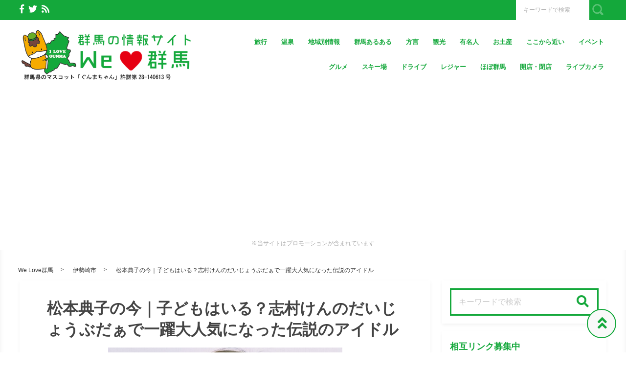

--- FILE ---
content_type: text/html; charset=UTF-8
request_url: https://we-love.gunma.jp/area/matsumotonoriko
body_size: 29395
content:
<!DOCTYPE html>
<html lang="ja">
<head>
<style type="text/css" media="screen">@charset UTF-8;*{box-sizing:border-box;-webkit-box-sizing:border-box;word-wrap:break-word;line-height:1.75}html{font-size:62.5%;line-height:1.5;font-family:-apple-system,"Helvetica Neue","Hiragino Kaku Gothic ProN","游ゴシック Medium","メイリオ",meiryo,sans-serif}body{color:#444;letter-spacing:-.001em;-webkit-text-size-adjust:100%}img{vertical-align:bottom;max-width:100%;height:auto}iframe{max-width:100%}.iframe{margin-bottom:30px;position:relative;width:100%;padding-top:56.25%}@media screen and (max-width:833px){.iframe{margin-bottom:5%}}.iframe iframe{position:absolute;top:0;left:0;width:100%;height:100%}a{line-height:1.5;color:#333}a img{transition:all .3s ease;-webkit-transition:all .3s ease;-moz-transition:all .3s ease;-o-transition:all .3s ease}a img:hover{opacity:.7}.hover-color{transition:all .2s ease;-webkit-transition:all .2s ease;-moz-transition:all .2s ease;-o-transition:all .2s ease}.clearfix::after{content:"";display:block;clear:both}@media screen and (min-width:1000px){.pc-hide{display:none!important}}@media screen and (min-width:834px) and (max-width:999px){.tab-hide{display:none!important}}@media screen and (max-width:833px){.sp-hide{display:none!important}}@media screen and (max-width:833px){.br-hide p br{display:none!important}}.box-container{margin:0 auto;max-width:1200px}#page-top-menu{padding:0 10px}.page-top-menu-inner{display:flex;justify-content:space-between;align-items:stretch}#left-icon-area{padding-top:4px;width:50%;text-align:left}#left-icon-area li{padding-right:5px;display:inline-block;font-size:18px;font-size:1.125rem}#left-icon-area i{transition:all .2s ease;-webkit-transition:all .2s ease;-moz-transition:all .2s ease;-o-transition:all .2s ease}#header-searchbox-area{width:50%}#header-searchbox-area form{display:flex;justify-content:flex-end;align-items:stretch}#header-searchbox-area input[type=text]{padding:10px 15px;width:150px;vertical-align:bottom;border:0;letter-spacing:normal;font-size:12px;font-size:.75rem;transition:all .2s ease;-webkit-transition:all .2s ease;-moz-transition:all .2s ease;-o-transition:all .2s ease}#header-searchbox-area input[type=text]:placeholder-shown{color:rgba(0,0,0,.3)}#header-searchbox-area input[type=text]::-webkit-input-placeholder{color:rgba(0,0,0,.3)}#header-searchbox-area input[type=text]:-moz-placeholder{color:rgba(0,0,0,.3);opacity:1}#header-searchbox-area input[type=text]::-moz-placeholder{color:rgba(0,0,0,.3);opacity:1}#header-searchbox-area input[type=text]:-ms-input-placeholder{color:rgba(0,0,0,.3)}#header-searchbox-area input[type=text]:focus{outline:0;width:50%}#header-searchbox-area button{-webkit-appearance:none;width:35px;border:0;color:#fff;opacity:.3;cursor:pointer;font-size:18px;font-size:1.125rem;border-radius:0;-webkit-border-radius:0;-moz-border-radius:0;transition:all .2s ease;-webkit-transition:all .2s ease;-moz-transition:all .2s ease;-o-transition:all .2s ease}#header-searchbox-area button:hover{opacity:.7}#header-searchbox-area button img{vertical-align:middle;position:relative;top:-2px}@media screen and (max-width:833px){#global-header{padding:.75em;margin-bottom:0;width:100%;display:flex;justify-content:space-between;align-items:center;position:relative;z-index:1000}#global-header .box-container{margin:0}#global-header img{vertical-align:middle}}.header-rayout-vertical{text-align:center}.header-rayout-vertical #site-id{padding:40px 30px 30px}.header-rayout-vertical #site-id a{font-weight:bold;text-decoration:none;font-size:30px;font-size:1.875rem}@media screen and (max-width:833px){.header-rayout-vertical #site-id a{font-size:18px;font-size:1.125rem}}.header-rayout-vertical .logo-anime-into1{animation:into_logo_vertical 1s ease-in-out}.header-rayout-vertical #global-navigation li{display:inline-block;position:relative}.header-rayout-vertical #global-navigation li a{margin:0 15px;padding:5px 0 20px;text-decoration:none;display:inline-block;font-weight:bold;position:relative;transition:all .2s ease;-webkit-transition:all .2s ease;-moz-transition:all .2s ease;-o-transition:all .2s ease}#global-header-wrap #global-navigation .sub-menu{display:none;padding:.5em;position:absolute;top:calc(1em + 35px);left:0;z-index:11000;width:200%;max-width:250px;text-align:left;box-shadow:0 3px 7px 0 rgba(0,0,0,.1)}#global-header-wrap #global-navigation .sub-menu li{display:block}#global-header-wrap #global-navigation .sub-menu a{margin-left:.5em;padding:5px}#global-header-wrap #global-navigation .sub-menu a:before{margin-right:.5em;content:'\f105';font-family:"Font Awesome 5 Free";font-weight:900;-moz-osx-font-smoothing:grayscale;-webkit-font-smoothing:antialiased;display:inline-block;font-style:normal;font-variant:normal;text-rendering:auto;line-height:1}.header-rayout-horizontal{padding:0 10px}@media screen and (max-width:833px){.header-rayout-horizontal{padding:0}}.header-rayout-horizontal #global-header-wrap{display:flex;justify-content:space-between;align-items:center}@media screen and (max-width:833px){.header-rayout-horizontal #global-header-wrap{display:block}}.header-rayout-horizontal #site-id{padding:20px 0;width:30%}.header-rayout-horizontal #site-id a{font-weight:bold;text-decoration:none;font-size:20px;font-size:1.25rem}@media screen and (max-width:833px){.header-rayout-horizontal #site-id a{font-size:18px;font-size:1.125rem}}.header-rayout-horizontal .logo-anime-into1{animation:into_logo_horizontal 1s ease-in-out}.header-rayout-horizontal #global-navigation{padding:20px 0;width:65%;text-align:right}.header-rayout-horizontal #global-navigation li{display:inline-block;position:relative}.header-rayout-horizontal #global-navigation li a{margin-left:15px;padding:15px 5px;text-decoration:none;display:inline-block;font-weight:bold;font-size:13px;font-size:.8125rem;transition:all .2s ease;-webkit-transition:all .2s ease;-moz-transition:all .2s ease;-o-transition:all .2s ease}@media screen and (max-width:833px){.header-rayout-horizontal #site-id,.header-rayout-vertical #site-id{padding:0;width:72%;display:block;text-align:left}}@media screen and (max-width:833px){#global-header-wrap{width:70%;text-align:left}}#sp-navigation-icon-open{width:30%;text-align:right;color:#333;font-size:30px;font-size:1.875rem}#sp-navigation-icon-open svg{max-width:30px;display:inline-block;margin-bottom:-5px}#sp-navigation-icon-close{color:#fff;text-align:right}#sp-navigation-icon-close .icon-cancel:before{margin-right:0}#sp-navigation-content-wrap{padding:.75em;position:absolute;top:0;left:0;width:100%;color:#fff;display:none;text-align:left}#sp-icon-area{margin-bottom:5%;text-align:center}#sp-icon-area li{display:inline-block}#sp-icon-area li a{padding-left:10px;padding-right:10px;font-size:30px;font-size:1.875rem}#sp-searchbox-area{margin-bottom:10%;width:100%;height:40px}#sp-searchbox-area input[type=text]{padding:1% 5%;width:80%;height:40px;vertical-align:bottom;border:0;letter-spacing:normal;font-size:15px;font-size:.9375rem}#sp-searchbox-area button{-webkit-appearance:none;width:20%;height:40px;border:0;color:#fff;background:none;font-size:18px;font-size:1.125rem}#sp-searchbox-area button img{height:34px}@media screen and (max-width:833px){.sp-navigation-related-list{margin-bottom:10%}}.sp-navigation-head{margin-bottom:5%;padding:3% 5%;text-align:left;font-weight:bold;font-size:16px;font-size:1rem}.sp-navigation-menu-list{margin-bottom:10%}.sp-navigation-menu-list a{margin-bottom:3%;padding-left:5px;display:block;text-align:left;text-decoration:none;font-weight:bold}#sp-sub-navigation-wrap{display:none}@media screen and (max-width:833px){#sp-sub-navigation-wrap{margin-top:-8px;display:block;position:relative;z-index:9999;overflow:auto}#sp-sub-navigation-wrap .sp-sub-navigation-menu-list{padding:0 .75em 8px;overflow:scroll;white-space:nowrap}#sp-sub-navigation-wrap .sp-sub-navigation-menu-list li{padding-right:5px;display:inline-block}#sp-sub-navigation-wrap .sp-sub-navigation-menu-list a{padding:3px 5px 2px;text-decoration:none;font-size:12px;font-size:.75rem}}#breadcrumbs{padding:0 .75em .75em;margin:0 auto;max-width:1230px}@media screen and (max-width:833px){#breadcrumbs{padding:.75em}}#breadcrumbs>ol{line-height:1}#breadcrumbs li,#breadcrumbs a,#breadcrumbs .name{font-size:12px;font-size:.75rem}#breadcrumbs li{display:inline-block;line-height:1}#breadcrumbs li:after{padding:0 15px;display:inline-block;content:">";position:relative;top:-2px;font-size:11px;font-size:.6875rem}@media screen and (max-width:833px){#breadcrumbs li:after{padding:0 7px;font-weight:bold;font-size:10px;font-size:.625rem}}#breadcrumbs li:last-child:after{content:none}#breadcrumbs li a{text-decoration:none;display:inline-block;transition:all .2s ease;-webkit-transition:all .2s ease;-moz-transition:all .2s ease;-o-transition:all .2s ease}@media screen and (max-width:833px){#breadcrumbs li a{font-weight:bold;font-size:10px;font-size:.625rem}}#breadcrumbs li a:hover{text-decoration:underline}.related-article-list{display:flex;justify-content:flex-start;flex-wrap:wrap;align-items:stretch}@media screen and (max-width:833px){.related-article-list li>a{padding:.75em}}@media screen and (max-width:833px){.top-related-article-list{margin-top:1em}}.top-related-article-list-button{text-align:center}@media screen and (max-width:833px){.top-related-article-list-button{margin:5% 0 0}}.top-related-article-list-button a{padding:15px 15px;display:inline-block;text-align:center;min-width:320px;text-decoration:none;font-size:14px;font-size:.875rem;border-radius:5px;-webkit-border-radius:5px;-moz-border-radius:5px;transition:all .2s ease;-webkit-transition:all .2s ease;-moz-transition:all .2s ease;-o-transition:all .2s ease}.top-related-article-list-button a:hover{opacity:.8;animation:updown .5s ease}@media screen and (max-width:833px){.top-related-article-list-button a{width:100%;min-width:100%;border-radius:50px;-webkit-border-radius:50px;-moz-border-radius:50px}}.content-wrap{padding-top:2em;padding-bottom:5%}@media screen and (max-width:833px){.content-wrap{padding-top:0}}#main{padding:3% 0;-webkit-box-shadow:0 3px 7px 0 rgba(0,0,0,.05);-moz-box-shadow:0 3px 7px 0 rgba(0,0,0,.05);-ms-box-shadow:0 3px 7px 0 rgba(0,0,0,.05);box-shadow:0 3px 7px 0 rgba(0,0,0,.05)}@media screen and (max-width:833px){#main{padding:.75em}}#one-column,#two-column{-webkit-box-shadow:0 0 10px 2px rgba(0,0,0,.05) inset;-moz-box-shadow:0 0 10px 2px rgba(0,0,0,.05) inset;-ms-box-shadow:0 0 10px 2px rgba(0,0,0,.05) inset;box-shadow:0 0 10px 2px rgba(0,0,0,.05) inset}#one-column #breadcrumbs{max-width:828px}@media screen and (max-width:833px){#one-column #breadcrumbs{padding:0 5%}}#one-column #main{margin:0 auto 5%;max-width:828px}#one-column #main article{padding:0 50px}@media screen and (max-width:833px){#one-column #main article{padding:0}}#one-column #main-content-wrap{padding:15px}@media screen and (max-width:833px){#one-column #main-content-wrap{padding:0}}#one-column #top-related-article-list-wrap,#one-column #archive-main-content-wrap{padding-left:15px;padding-right:15px}@media screen and (max-width:833px){#one-column #top-related-article-list-wrap,#one-column #archive-main-content-wrap{padding:5% 0 0 0}}#one-column .top-related-article-list-section{padding-top:50px}@media screen and (max-width:833px){#one-column .top-related-article-list-section{padding:.75em}}#one-column .top-related-article-list-section:first-child{padding-top:30px}@media screen and (max-width:833px){#one-column .top-related-article-list-section:first-child{padding-top:0}}#one-column .related-article-list li{margin-right:2%;width:32%}#one-column .related-article-list li:nth-child(3n){margin-right:0}@media screen and (max-width:833px){#one-column .related-article-list li{margin-right:0;width:100%}}#one-column .article-type-list .list-content{margin-right:0}#one-column #top-related-article-list{margin-bottom:5%}#one-column .article-type-list .related-article-list li{width:49%}@media screen and (max-width:833px){#one-column .article-type-list .related-article-list li{width:100%}}#one-column #sidebar{margin:0 auto;max-width:828px}@media screen and (max-width:833px){#one-column #sidebar{padding:.75em;width:100%;max-width:none}}@media screen and (max-width:833px){#two-column{padding:0}}#two-column #top-related-article-list-wrap,#two-column #archive-main-content-wrap,#two-column #main-content-wrap{padding-left:15px;padding-right:15px;width:100%}@media screen and (max-width:833px){#two-column #top-related-article-list-wrap,#two-column #archive-main-content-wrap,#two-column #main-content-wrap{padding-left:0;padding-right:0}}#two-column #top-related-article-list-wrap>.box-container,#two-column #archive-main-content-wrap>.box-container,#two-column #main-content-wrap>.box-container{display:flex;justify-content:space-between;flex-wrap:wrap;align-items:flex-start}#two-column #main{width:70%}@media screen and (max-width:833px){#two-column #main{width:100%;max-width:none}}#two-column #main article{padding:0 10px;margin:0 auto;max-width:748px}@media screen and (max-width:833px){#two-column #main article{padding:0}}#two-column #top-related-article-list,#two-column #archive-main-content{width:calc(100% - 3% - 28%)}@media screen and (max-width:833px){#two-column #top-related-article-list,#two-column #archive-main-content{width:100%}}#two-column .related-article-list li{margin-right:2%;width:32%}#two-column .related-article-list li:nth-child(3n){margin-right:0}@media screen and (max-width:833px){#two-column .related-article-list li{margin-right:0;width:100%}}#two-column .article-type-list .related-article-list li{width:100%}#two-column .article-type-list .list-content{margin-right:0}#two-column .top-related-article-list-section{padding:50px 0}@media screen and (max-width:833px){#two-column .top-related-article-list-section{padding:.75em}}#two-column .top-related-article-list-section:first-child{padding-top:0}#two-column #sidebar{width:28%;max-width:336px}@media screen and (max-width:833px){#two-column #sidebar{padding:.75em .75em 0;width:100%;max-width:none}}#one-column .top-popular-article-list-section,#two-column .top-popular-article-list-section{padding-bottom:0;margin-bottom:1em}#one-column .top-popular-article-list-section li,#two-column .top-popular-article-list-section li{width:49%}#one-column .top-popular-article-list-section li:nth-child(2n),#two-column .top-popular-article-list-section li:nth-child(2n){margin-right:0}@media screen and (max-width:833px){#one-column .top-popular-article-list-section li,#two-column .top-popular-article-list-section li{width:100%}}.archive-related-article-list-head{padding-bottom:15px;margin-bottom:1em;border-bottom-width:2px;border-bottom-style:solid;font-size:18px;font-size:1.125rem}@media screen and (max-width:833px){.archive-related-article-list-head{padding-bottom:10px;line-height:1.5}}.archive-related-article-list-subhead{margin-bottom:.5em;font-size:16px;font-size:1rem}@media screen and (max-width:833px){.archive-related-article-list-subhead{line-height:1.5}}.category-content{margin-bottom:1.5em}#content-header{margin-bottom:1em}#content-header .content-time{margin-right:.5em;display:inline-block;color:#aaa;font-size:14px;font-size:.875rem}@media screen and (max-width:833px){#content-header .content-time{font-size:10px;font-size:.625rem}}#content-header .content-time i{margin-right:2px}#content-header .content-title{margin-bottom:8px;line-height:1.35;font-size:32px;font-size:2rem}@media screen and (min-width:834px) and (max-width:999px){#content-header .content-title{font-size:28px;font-size:1.75rem}}@media screen and (max-width:833px){#content-header .content-title{font-size:20px;font-size:1.25rem}}#content-header .eye-catch{margin-top:15px;margin-bottom:20px;text-align:center}.sp-sns-countlist,.sns-countlist{margin-bottom:2em;background:#fff;text-align:center;width:100%;display:flex;justify-content:center;align-items:flex-end;font-size:14px;font-size:.875rem}.sp-sns-countlist *,.sns-countlist *{vertical-align:middle}.sp-sns-countlist li{margin:0 .75%;width:15%}.sp-sns-countlist [class^=icon-],.sp-sns-countlist img{width:20px;height:20px}.sp-sns-countlist .sns-countlist-balloon{padding:0 5px}.sns-countlist{padding:1em;border:1px solid #ddd}.sns-countlist li{margin:0 .5%;width:14.5%}.sns-countlist [class^=icon-],.sns-countlist i,.sns-countlist img{margin-right:8px;width:20px;height:20px;display:inline-block}.sns-countlist .fa-gplus{width:30px;position:relative;top:-3px}.sns-countlist a{text-decoration:none}.sns-countlist-balloon{margin-bottom:5px;padding:5px;width:100%;border:1px solid #ddd;letter-spacing:2px;border-radius:5px;-webkit-border-radius:5px;-moz-border-radius:5px}.sns-countlist-sns-icon{padding:8px 5px 6px;width:100%;border:1px solid #ddd;background:#f7f7f7;font-weight:bold;cursor:pointer;font-size:8px;font-size:.5rem;border-radius:5px;-webkit-border-radius:5px;-moz-border-radius:5px;transition:all .2s ease;-webkit-transition:all .2s ease;-moz-transition:all .2s ease;-o-transition:all .2s ease;box-shadow:0 3px 0 0 #e8e8e8;position:relative;top:0}.sns-countlist-sns-icon:hover{box-shadow:0 1px 0 0 #e8e8e8;top:2px}.sns-countlist-sns-icon [class^=icon-],.sns-countlist-sns-icon i,.sns-countlist-sns-icon img{line-height:1;font-size:2.5em}.sns-countlist-facebook a,.sns-countlist-facebook .sns-countlist-balloon{color:#305097}.sns-countlist-facebook a:hover,.sns-countlist-facebook .sns-countlist-balloon:hover{color:#305097}.sns-countlist-twitter a,.sns-countlist-twitter .sns-countlist-balloon{color:#00aced}.sns-countlist-twitter a:hover,.sns-countlist-twitter .sns-countlist-balloon:hover{color:#00aced}.sns-countlist-gplus a,.sns-countlist-gplus .sns-countlist-balloon{color:#db4a39}.sns-countlist-gplus a:hover,.sns-countlist-gplus .sns-countlist-balloon:hover{color:#db4a39}.sns-countlist-pinterest a,.sns-countlist-pinterest .sns-countlist-balloon{color:#e60023}.sns-countlist-pinterest a:hover,.sns-countlist-pinterest .sns-countlist-balloon:hover{color:#e60023}.sns-countlist-hatebu a,.sns-countlist-hatebu .sns-countlist-balloon{color:#00a4de}.sns-countlist-hatebu a:hover,.sns-countlist-hatebu .sns-countlist-balloon:hover{color:#00a4de}.sns-countlist-pocket a,.sns-countlist-pocket .sns-countlist-balloon{color:#e5364e}.sns-countlist-pocket a:hover,.sns-countlist-pocket .sns-countlist-balloon:hover{color:#e5364e}.sns-countlist-line a{color:#00b900}.sns-countlist-line a:hover{color:#00b900}#sidebar-searchbox-area form,#sidebar form,.search-form{width:100%;border-width:3px;border-style:solid}#sidebar-searchbox-area form,#sidebar form,#search-form form{display:table;width:100%}#sidebar-searchbox-area input[type=text],#sidebar input[type=text],#search-form input[type=text]{padding:15px;display:table-cell;width:80%;height:50px;vertical-align:middle;border:0;background:#fff;letter-spacing:normal;font-size:16px;font-size:1rem}#sidebar-searchbox-area input[type=text]:focus,#sidebar input[type=text]:focus,#search-form input[type=text]:focus{outline:0;background:rgba(0,0,0,.03)}#sidebar-searchbox-area button,#sidebar button,#search-form button{padding:0;display:table-cell;width:20%;height:50px;border:0;background:none;cursor:pointer;text-align:center;vertical-align:middle;font-size:25px;overflow:hidden;position:relative;border-radius:0;-webkit-border-radius:0;-moz-border-radius:0;transition:all .2s ease;-webkit-transition:all .2s ease;-moz-transition:all .2s ease;-o-transition:all .2s ease}#sidebar-searchbox-area button:hover i,#sidebar button:hover i,#search-form button:hover i{top:-50px}#sidebar-searchbox-area button:hover .to-search,#sidebar button:hover .to-search,#search-form button:hover .to-search{top:18px}#sidebar-searchbox-area button i,#sidebar button i,#search-form button i{position:relative;top:0;transition:all .3s ease;-webkit-transition:all .3s ease;-moz-transition:all .3s ease;-o-transition:all .3s ease}#sidebar-searchbox-area button .to-search,#sidebar button .to-search,#search-form button .to-search{margin-left:-25px;width:50px;font-weight:bold;position:absolute;top:60px;left:50%;font-size:13px;font-size:.8125rem;transition:all .5s ease;-webkit-transition:all .5s ease;-moz-transition:all .5s ease;-o-transition:all .5s ease}div[class*=q2w3-widget-clone] + .sidebar-widget{padding:1.05em;z-index:9999}.sidebar-head{margin-bottom:1em;padding-bottom:.3em;border-bottom-style:solid;border-bottom-width:3px;font-size:18px;font-size:1.125rem}.sidebar-widget{margin-bottom:1em;padding:1em;background:#fff;-webkit-box-shadow:0 3px 7px 0 rgba(0,0,0,.05);-moz-box-shadow:0 3px 7px 0 rgba(0,0,0,.05);-ms-box-shadow:0 3px 7px 0 rgba(0,0,0,.05);box-shadow:0 3px 7px 0 rgba(0,0,0,.05)}.sidebar-widget li,.sidebar-widget li a{font-size:13px;font-size:.8125rem}.sidebar-widget li{padding:1em 1em 0 0;border-bottom:1px dotted #ddd}.sidebar-widget li:first-child{padding-top:0}.sidebar-widget li:last-child{margin-bottom:0;padding-bottom:0;border:0}.sidebar-widget li a{margin-bottom:1em;display:inline-block;text-decoration:none;position:relative;left:0;transition:all .2s ease;-webkit-transition:all .2s ease;-moz-transition:all .2s ease;-o-transition:all .2s ease}.sidebar-widget li a:hover{left:3px}.sidebar-widget li a:before{margin-right:.3em;content:'\f0da';font-family:"Font Awesome 5 Free";font-weight:900;-moz-osx-font-smoothing:grayscale;-webkit-font-smoothing:antialiased;display:inline-block;font-style:normal;font-variant:normal;text-rendering:auto;line-height:1}.sidebar-widget .post-date{margin-left:10px;display:inline-block;opacity:.5}.sidebar-widget .menu a{border-bottom:none}.sidebar-widget .menu a:hover{border-bottom:none}.sidebar-widget .children{padding-left:1em}.sidebar-widget .children a:before{content:'\f105'}.sidebar-writers-list li{padding:0;margin-bottom:15px;padding-bottom:15px;width:100%;border-bottom:1px dotted #ddd;position:static}.sidebar-writers-list li:last-child{margin-bottom:0;padding-bottom:0;border:0}.sidebar-writers-list li:last-child a{margin-bottom:0;padding:0;border:0}.sidebar-writers-list li a{padding:0;text-indent:0;text-decoration:none;position:relative;font-size:12px;font-size:.75rem;display:flex;justify-content:space-between;align-items:center}.sidebar-writers-list li a:before{content:none}.sidebar-writers-list .sidebar-writers-list-avatar{width:64px;height:64px;overflow:hidden;border-radius:100px;-webkit-border-radius:100px;-moz-border-radius:100px}.sidebar-writers-list .sidebar-writers-list-author-profile{padding-left:1em;width:calc(100% - 64px);text-align:left}.sidebar-writers-list .sidebar-writers-list-author-name{font-weight:bold;font-size:14px;font-size:.875rem}.sidebar-related-article-list,.sp-navigation-related-list{counter-reset:number 0}.sidebar-related-article-list li,.sp-navigation-related-list li{padding:0;margin-bottom:15px;padding-bottom:15px;width:100%;border-bottom:1px dotted #ddd;position:static}.sidebar-related-article-list li:last-child,.sp-navigation-related-list li:last-child{margin-bottom:0;padding-bottom:0;border:0}.sidebar-related-article-list li:last-child a,.sp-navigation-related-list li:last-child a{margin-bottom:0;padding:0;border:0}.sidebar-related-article-list li a,.sp-navigation-related-list li a{padding:0;text-indent:0;text-decoration:none;position:relative;font-size:12px;font-size:.75rem;display:flex;justify-content:space-between;flex-wrap:nowrap;align-content:stretch}.sidebar-related-article-list li a:before,.sp-navigation-related-list li a:before{content:none}.sidebar-related-article-list li a .related-article-list-img-box,.sp-navigation-related-list li a .related-article-list-img-box{width:30%;height:100%}.sidebar-related-article-list li a .related-article-list-txt-box,.sp-navigation-related-list li a .related-article-list-txt-box{padding-left:1em;width:70%}.sidebar-related-article-list .related-article-list-tag,.sp-navigation-related-list .related-article-list-tag{width:100px;display:inline-block;letter-spacing:1px;color:#fff;position:absolute;top:1px;left:5px;font-weight:bold;z-index:1100;text-shadow:0 0 5px rgba(0,0,0,.3);font-weight:bold;font-size:11px;font-size:.6875rem}@media screen and (max-width:833px){.sidebar-related-article-list .related-article-list-tag,.sp-navigation-related-list .related-article-list-tag{display:inline-block;top:0;left:3px;font-weight:bold}}.sidebar-related-article-list .ranking-list a .related-article-list-tag,.sp-navigation-related-list .ranking-list a .related-article-list-tag{counter-increment:number 1}.sidebar-related-article-list .ranking-list a .related-article-list-tag:after,.sp-navigation-related-list .ranking-list a .related-article-list-tag:after{display:inline-block;content:counter(number)}.sidebar-related-article-list .related-article-list-eyecatch,.sp-navigation-related-list .related-article-list-eyecatch{padding-bottom:56.25%;width:100%;height:0;overflow:hidden;text-align:center;position:relative}.sidebar-related-article-list .related-article-list-eyecatch:before,.sp-navigation-related-list .related-article-list-eyecatch:before{content:"";display:block;width:0;height:0;border-style:solid;border-width:2em 3em 0 0;position:absolute;top:0;left:0;z-index:1000}.sidebar-related-article-list .related-article-list-eyecatch img,.sp-navigation-related-list .related-article-list-eyecatch img{width:100%;vertical-align:text-bottom}.sidebar-related-article-list .related-article-list-title,.sp-navigation-related-list .related-article-list-title{margin-bottom:.5em;line-height:1.5;font-size:11px;font-size:.6875rem}.sidebar-related-article-list .related-article-list-info-wrap,.sp-navigation-related-list .related-article-list-info-wrap{display:flex;justify-content:space-between;align-items:flex-start;flex-wrap:nowrap;font-size:10px;font-size:.625rem}.sidebar-related-article-list .related-article-list-date,.sp-navigation-related-list .related-article-list-date{margin-top:1px;opacity:.5}.sidebar-related-article-list .related-article-list-category,.sp-navigation-related-list .related-article-list-category{display:inline-block;text-align:left}.sidebar-related-article-list .related-article-list-category .inner,.sp-navigation-related-list .related-article-list-category .inner{padding:1px 5px;display:inline-block;transition:all .2s ease;-webkit-transition:all .2s ease;-moz-transition:all .2s ease;-o-transition:all .2s ease}.sidebar-related-article-list .related-article-list-category .inner:hover,.sp-navigation-related-list .related-article-list-category .inner:hover{opacity:.75}.post-categories li{margin-right:5px;margin-bottom:.5em;display:inline-block}.post-categories li a{padding:7px 15px 6px;text-decoration:none;display:inline-block;font-size:13px;font-size:.8125rem;transition:all .2s ease;-webkit-transition:all .2s ease;-moz-transition:all .2s ease;-o-transition:all .2s ease;border-radius:5px;-webkit-border-radius:5px;-moz-border-radius:5px}@media screen and (max-width:833px){.post-categories li a{font-weight:bold}}.post-categories-position-top{display:inline-block}.post-categories-position-top .post-categories{display:inline-block}.post-categories-position-top .post-categories li{margin-bottom:0;margin-right:0}.post-categories-position-top .post-categories a{padding:3px 5px 2px;font-size:10px;font-size:.625rem}.tagcloud a{margin-right:5px;margin-bottom:10px;padding:6px 10px 5px;text-decoration:none;display:inline-block;border-width:1px;border-style:solid;font-size:10px;font-size:.625rem;border-radius:5px;-webkit-border-radius:5px;-moz-border-radius:5px;transition:all .2s ease;-webkit-transition:all .2s ease;-moz-transition:all .2s ease;-o-transition:all .2s ease}@media screen and (max-width:833px){.tagcloud a{font-weight:bold}}.tags-position-top{display:inline-block}.tags-position-top a{padding:3px 5px 2px}@keyframes into_logo_horizontal{from{opacity:.0;transform:translateX(-10px)}to{opacity:1.0;transform:translateX(0px)}}@keyframes into_logo_vertical{from{opacity:.0;transform:translateY(-10px)}to{opacity:1.0;transform:translateY(0px)}}@keyframes updown{25%{transform:translateY(-5px)}50%{transform:translateY(0px)}75%{transform:translateY(-5px)}}html,body,div,span,object,iframe,h1,h2,h3,h4,h5,h6,p,blockquote,pre,abbr,address,cite,code,del,dfn,em,img,ins,kbd,q,samp,small,strong,sub,sup,var,b,i,dl,dt,dd,ol,ul,li,fieldset,form,label,legend,table,caption,tbody,tfoot,thead,tr,th,td,article,aside,canvas,details,figcaption,figure,footer,header,hgroup,menu,nav,section,summary,time,mark,audio,video{margin:0;padding:0;border:0;outline:0;font-size:100%;vertical-align:baseline;background:transparent}body{line-height:1}article,aside,details,figcaption,figure,footer,header,hgroup,menu,nav,section{display:block}ul,ol{list-style:none}blockquote,q{quotes:none}blockquote:before,blockquote:after,q:before,q:after{content:'';content:none}a{margin:0;padding:0;font-size:100%;vertical-align:baseline;background:transparent}ins{text-decoration:none}mark{background-color:#ff9;color:#000;font-style:italic;font-weight:bold}del{text-decoration:line-through}abbr[title],dfn[title]{border-bottom:1px dotted;cursor:help}table{border-collapse:collapse;border-spacing:0}hr{display:block;height:1px;border:0;border-top:1px solid #ccc;margin:1em 0;padding:0}input,select{vertical-align:middle}img{vertical-align:bottom;font-size:0;line-height:0}.main-color,.hover-color:hover {color: rgba(20, 168, 59, 1);}#ez-toc-container, #ez-toc-container .ez-toc-title-container, .ez-toc-list li, #toc_container, #toc_container .toc_title, .toc_list li {border-color: rgba(20, 168, 59,.3);color: rgba(20, 168, 59,1);}a:hover, .content-post a, .calendar_wrap a {color: rgba(0, 87, 219, 1);}#page-top-menu {background: rgba(20, 168, 59, 1);}#left-icon-area i {color: rgba(255, 255, 255, 1);}#left-icon-area i:hover {color: #e7cb00;}#header-searchbox-area input[type="text"] {background: rgba(255, 255, 255, 1);}#header-searchbox-area input[type="text"] {color: rgba(252, 252, 252, 1);}#header-searchbox-area button {background: rgba(20, 168, 59, 1);}.top-related-article-list-button a, .related-article-list-sp-button {color: rgba(249, 249, 249, 1);background: rgba(20, 168, 59, 1);}.article-type-list .related-article-list a:after {background: #14a83b;}.article-type-list .related-article-list a:before {background: #e7cb00;}#sidebar-searchbox-area form, #sidebar form, .search-form {border-color: rgba(20, 168, 59, 1);}#sidebar-searchbox-area button, #sidebar form button, .search-form button {color: rgba(20, 168, 59, 1);}#sidebar .sidebar-head {color: rgba(20, 168, 59, 1);}#global-header, #sp-sub-navigation-wrap, #global-navigation .sub-menu {background: #ffffff;}#site-id a {color: rgba(20, 168, 59, 1);}#global-navigation li a {color: rgba(20, 168, 59, 1);}.cls-1 {fill: rgba(20, 168, 59, 1);}.hover-boderbottom-color {border-bottom: 2px solid rgba(255,255,255,0);}.hover-boderbottom-color:hover {border-bottom: 2px solid rgba(20, 168, 59, 1);}#sp-navigation-content-wrap {background: rgba(20, 168, 59, 1);}.sp-navigation-head {color: rgba(20, 168, 59, 1);background: #ffffff;}#sp-searchbox-area button {background: rgba(255, 255, 255, .5);}#sp-navigation-content-wrap .related-article-list-date,.sp-navigation-related-list a, .widget-inner-spmenu a,#sp-icon-area li a {color: #ffffff;}#sp-searchbox-area input {background: rgba(255, 255, 255, .3);}#one-column,#two-column {background: rgba(255, 255, 255, 1);}#main,.sidebar-widget {background: rgba(255, 255, 255, 1);}#breadcrumbs li a {}.content-post h2 {color: rgba(255, 255, 255, 1);}.content-post h2 {background: url(https://we-love.gunma.jp/wp-content/themes/shaper/img/headline-shadow-white.png) no-repeat left top rgba(20, 168, 59, 1);}.content-post h3 {border-color: rgba(20, 168, 59, 1);}.content-post h4 {border-color: rgba(20, 168, 59, 1);}.post-categories li a, .related-article-list-category .inner, #copy-btn, #pagenate a, .sp-sub-navigation-menu-list a {color: rgba(255, 255, 255, 1);background: rgba(20, 168, 59, 1);}.post-categories li a:hover, #copy-btn:hover, #pagenate a:hover {color: rgba(255, 255, 255, 1);background: rgba(20, 168, 59, 1);}.tagcloud a:hover, .post-author-list-btn a, .authors-list .post-author-list-btn a, #comment-submit, input[type="submit"], .continue-button a {color: rgba(249, 249, 249, 1);border-color: rgba(20, 168, 59, 1);;background: rgba(20, 168, 59, 1);}.tagcloud a, .post-author-list-btn a:hover, .authors-list .post-author-list-btn a:hover, #comment-submit:hover, input[type="submit"]:hover, .continue-button a:hover {color: rgba(20, 168, 59, 1);background: rgba(20, 168, 59, 0);}.comment-list-txt {background: rgba(231, 246, 235, 1);}.content-post hr {border-color: rgba(20, 168, 59, 1);}.pnavi-prev-icon,.pnavi-next-icon {color: rgba(20, 168, 59, 1);}.related-article-list-head,.archive-related-article-list-head {color: rgba(0, 0, 0, 1);border-bottom-color: rgba(0, 0, 0, 1);}.related-article-list-head:after {background: rgba(0, 0, 0, 1);}#related-article-list-wrap {background: rgba(255, 255, 255, 1);}.aside-head {color: rgba(20, 168, 59, 1);}.related-article-list-head.aside-head:after {background: rgba(20, 168, 59, 1);}.related-article-list-eyecatch:before {border-color: rgba(20, 168, 59, 1) transparent transparent transparent;}#top-btn a {border-color: rgba(20, 168, 59, 1);color: rgba(20, 168, 59, 1);}#top-btn a {background: rgba(249, 249, 249, 1);}#global-footer {background: rgba(231, 246, 235, 1);}.footer-menu-title {color: rgba(20, 168, 59, 1);}#global-footer-menu li a, #global-footer-menu .footer-info-area p.footer-info {color: rgba(0, 0, 0, 1);}#global-footer-menu .footer-info-area .footer-info-sitetitle {color: rgba(20, 168, 59, 1);}#global-footer-info-area {color: rgba(255, 255, 255, 1);background: rgba(20, 168, 59, 1);}</style><style id='wp-img-auto-sizes-contain-inline-css' type='text/css'>img:is([sizes=auto i],[sizes^="auto," i]){contain-intrinsic-size:3000px 1500px}</style><style id='wp-block-library-inline-css' type='text/css'>:root{--wp-block-synced-color:#7a00df;--wp-block-synced-color--rgb:122 , 0 , 223;--wp-bound-block-color:var(--wp-block-synced-color);--wp-editor-canvas-background:#ddd;--wp-admin-theme-color:#007cba;--wp-admin-theme-color--rgb:0 , 124 , 186;--wp-admin-theme-color-darker-10:#006ba1;--wp-admin-theme-color-darker-10--rgb:0 , 107 , 160.5;--wp-admin-theme-color-darker-20:#005a87;--wp-admin-theme-color-darker-20--rgb:0 , 90 , 135;--wp-admin-border-width-focus:2px}@media (min-resolution:192dpi){:root{--wp-admin-border-width-focus:1.5px}}.wp-element-button{cursor:pointer}:root .has-very-light-gray-background-color{background-color:#eee}:root .has-very-dark-gray-background-color{background-color:#313131}:root .has-very-light-gray-color{color:#eee}:root .has-very-dark-gray-color{color:#313131}:root .has-vivid-green-cyan-to-vivid-cyan-blue-gradient-background{background:linear-gradient(135deg,#00d084,#0693e3)}:root .has-purple-crush-gradient-background{background:linear-gradient(135deg,#34e2e4,#4721fb 50%,#ab1dfe)}:root .has-hazy-dawn-gradient-background{background:linear-gradient(135deg,#faaca8,#dad0ec)}:root .has-subdued-olive-gradient-background{background:linear-gradient(135deg,#fafae1,#67a671)}:root .has-atomic-cream-gradient-background{background:linear-gradient(135deg,#fdd79a,#004a59)}:root .has-nightshade-gradient-background{background:linear-gradient(135deg,#330968,#31cdcf)}:root .has-midnight-gradient-background{background:linear-gradient(135deg,#020381,#2874fc)}:root{--wp--preset--font-size--normal:16px;--wp--preset--font-size--huge:42px}.has-regular-font-size{font-size:1em}.has-larger-font-size{font-size:2.625em}.has-normal-font-size{font-size:var(--wp--preset--font-size--normal)}.has-huge-font-size{font-size:var(--wp--preset--font-size--huge)}.has-text-align-center{text-align:center}.has-text-align-left{text-align:left}.has-text-align-right{text-align:right}.has-fit-text{white-space:nowrap!important}#end-resizable-editor-section{display:none}.aligncenter{clear:both}.items-justified-left{justify-content:flex-start}.items-justified-center{justify-content:center}.items-justified-right{justify-content:flex-end}.items-justified-space-between{justify-content:space-between}.screen-reader-text{border:0;clip-path:inset(50%);height:1px;margin:-1px;overflow:hidden;padding:0;position:absolute;width:1px;word-wrap:normal!important}.screen-reader-text:focus{background-color:#ddd;clip-path:none;color:#444;display:block;font-size:1em;height:auto;left:5px;line-height:normal;padding:15px 23px 14px;text-decoration:none;top:5px;width:auto;z-index:100000}html :where(.has-border-color){border-style:solid}html :where([style*=border-top-color]){border-top-style:solid}html :where([style*=border-right-color]){border-right-style:solid}html :where([style*=border-bottom-color]){border-bottom-style:solid}html :where([style*=border-left-color]){border-left-style:solid}html :where([style*=border-width]){border-style:solid}html :where([style*=border-top-width]){border-top-style:solid}html :where([style*=border-right-width]){border-right-style:solid}html :where([style*=border-bottom-width]){border-bottom-style:solid}html :where([style*=border-left-width]){border-left-style:solid}html :where(img[class*=wp-image-]){height:auto;max-width:100%}:where(figure){margin:0 0 1em}html :where(.is-position-sticky){--wp-admin--admin-bar--position-offset:var(--wp-admin--admin-bar--height,0)}@media screen and (max-width:600px){html :where(.is-position-sticky){--wp-admin--admin-bar--position-offset:0}}</style><style id='global-styles-inline-css' type='text/css'>:root{--wp--preset--aspect-ratio--square:1;--wp--preset--aspect-ratio--4-3: 4/3;--wp--preset--aspect-ratio--3-4: 3/4;--wp--preset--aspect-ratio--3-2: 3/2;--wp--preset--aspect-ratio--2-3: 2/3;--wp--preset--aspect-ratio--16-9: 16/9;--wp--preset--aspect-ratio--9-16: 9/16;--wp--preset--color--black:#000;--wp--preset--color--cyan-bluish-gray:#abb8c3;--wp--preset--color--white:#fff;--wp--preset--color--pale-pink:#f78da7;--wp--preset--color--vivid-red:#cf2e2e;--wp--preset--color--luminous-vivid-orange:#ff6900;--wp--preset--color--luminous-vivid-amber:#fcb900;--wp--preset--color--light-green-cyan:#7bdcb5;--wp--preset--color--vivid-green-cyan:#00d084;--wp--preset--color--pale-cyan-blue:#8ed1fc;--wp--preset--color--vivid-cyan-blue:#0693e3;--wp--preset--color--vivid-purple:#9b51e0;--wp--preset--gradient--vivid-cyan-blue-to-vivid-purple:linear-gradient(135deg,#0693e3 0%,#9b51e0 100%);--wp--preset--gradient--light-green-cyan-to-vivid-green-cyan:linear-gradient(135deg,#7adcb4 0%,#00d082 100%);--wp--preset--gradient--luminous-vivid-amber-to-luminous-vivid-orange:linear-gradient(135deg,#fcb900 0%,#ff6900 100%);--wp--preset--gradient--luminous-vivid-orange-to-vivid-red:linear-gradient(135deg,#ff6900 0%,#cf2e2e 100%);--wp--preset--gradient--very-light-gray-to-cyan-bluish-gray:linear-gradient(135deg,#eee 0%,#a9b8c3 100%);--wp--preset--gradient--cool-to-warm-spectrum:linear-gradient(135deg,#4aeadc 0%,#9778d1 20%,#cf2aba 40%,#ee2c82 60%,#fb6962 80%,#fef84c 100%);--wp--preset--gradient--blush-light-purple:linear-gradient(135deg,#ffceec 0%,#9896f0 100%);--wp--preset--gradient--blush-bordeaux:linear-gradient(135deg,#fecda5 0%,#fe2d2d 50%,#6b003e 100%);--wp--preset--gradient--luminous-dusk:linear-gradient(135deg,#ffcb70 0%,#c751c0 50%,#4158d0 100%);--wp--preset--gradient--pale-ocean:linear-gradient(135deg,#fff5cb 0%,#b6e3d4 50%,#33a7b5 100%);--wp--preset--gradient--electric-grass:linear-gradient(135deg,#caf880 0%,#71ce7e 100%);--wp--preset--gradient--midnight:linear-gradient(135deg,#020381 0%,#2874fc 100%);--wp--preset--font-size--small:13px;--wp--preset--font-size--medium:20px;--wp--preset--font-size--large:36px;--wp--preset--font-size--x-large:42px;--wp--preset--spacing--20:.44rem;--wp--preset--spacing--30:.67rem;--wp--preset--spacing--40:1rem;--wp--preset--spacing--50:1.5rem;--wp--preset--spacing--60:2.25rem;--wp--preset--spacing--70:3.38rem;--wp--preset--spacing--80:5.06rem;--wp--preset--shadow--natural:6px 6px 9px rgba(0,0,0,.2);--wp--preset--shadow--deep:12px 12px 50px rgba(0,0,0,.4);--wp--preset--shadow--sharp:6px 6px 0 rgba(0,0,0,.2);--wp--preset--shadow--outlined:6px 6px 0 -3px #fff , 6px 6px #000;--wp--preset--shadow--crisp:6px 6px 0 #000}:where(.is-layout-flex){gap:.5em}:where(.is-layout-grid){gap:.5em}body .is-layout-flex{display:flex}.is-layout-flex{flex-wrap:wrap;align-items:center}.is-layout-flex > :is(*, div){margin:0}body .is-layout-grid{display:grid}.is-layout-grid > :is(*, div){margin:0}:where(.wp-block-columns.is-layout-flex){gap:2em}:where(.wp-block-columns.is-layout-grid){gap:2em}:where(.wp-block-post-template.is-layout-flex){gap:1.25em}:where(.wp-block-post-template.is-layout-grid){gap:1.25em}.has-black-color{color:var(--wp--preset--color--black)!important}.has-cyan-bluish-gray-color{color:var(--wp--preset--color--cyan-bluish-gray)!important}.has-white-color{color:var(--wp--preset--color--white)!important}.has-pale-pink-color{color:var(--wp--preset--color--pale-pink)!important}.has-vivid-red-color{color:var(--wp--preset--color--vivid-red)!important}.has-luminous-vivid-orange-color{color:var(--wp--preset--color--luminous-vivid-orange)!important}.has-luminous-vivid-amber-color{color:var(--wp--preset--color--luminous-vivid-amber)!important}.has-light-green-cyan-color{color:var(--wp--preset--color--light-green-cyan)!important}.has-vivid-green-cyan-color{color:var(--wp--preset--color--vivid-green-cyan)!important}.has-pale-cyan-blue-color{color:var(--wp--preset--color--pale-cyan-blue)!important}.has-vivid-cyan-blue-color{color:var(--wp--preset--color--vivid-cyan-blue)!important}.has-vivid-purple-color{color:var(--wp--preset--color--vivid-purple)!important}.has-black-background-color{background-color:var(--wp--preset--color--black)!important}.has-cyan-bluish-gray-background-color{background-color:var(--wp--preset--color--cyan-bluish-gray)!important}.has-white-background-color{background-color:var(--wp--preset--color--white)!important}.has-pale-pink-background-color{background-color:var(--wp--preset--color--pale-pink)!important}.has-vivid-red-background-color{background-color:var(--wp--preset--color--vivid-red)!important}.has-luminous-vivid-orange-background-color{background-color:var(--wp--preset--color--luminous-vivid-orange)!important}.has-luminous-vivid-amber-background-color{background-color:var(--wp--preset--color--luminous-vivid-amber)!important}.has-light-green-cyan-background-color{background-color:var(--wp--preset--color--light-green-cyan)!important}.has-vivid-green-cyan-background-color{background-color:var(--wp--preset--color--vivid-green-cyan)!important}.has-pale-cyan-blue-background-color{background-color:var(--wp--preset--color--pale-cyan-blue)!important}.has-vivid-cyan-blue-background-color{background-color:var(--wp--preset--color--vivid-cyan-blue)!important}.has-vivid-purple-background-color{background-color:var(--wp--preset--color--vivid-purple)!important}.has-black-border-color{border-color:var(--wp--preset--color--black)!important}.has-cyan-bluish-gray-border-color{border-color:var(--wp--preset--color--cyan-bluish-gray)!important}.has-white-border-color{border-color:var(--wp--preset--color--white)!important}.has-pale-pink-border-color{border-color:var(--wp--preset--color--pale-pink)!important}.has-vivid-red-border-color{border-color:var(--wp--preset--color--vivid-red)!important}.has-luminous-vivid-orange-border-color{border-color:var(--wp--preset--color--luminous-vivid-orange)!important}.has-luminous-vivid-amber-border-color{border-color:var(--wp--preset--color--luminous-vivid-amber)!important}.has-light-green-cyan-border-color{border-color:var(--wp--preset--color--light-green-cyan)!important}.has-vivid-green-cyan-border-color{border-color:var(--wp--preset--color--vivid-green-cyan)!important}.has-pale-cyan-blue-border-color{border-color:var(--wp--preset--color--pale-cyan-blue)!important}.has-vivid-cyan-blue-border-color{border-color:var(--wp--preset--color--vivid-cyan-blue)!important}.has-vivid-purple-border-color{border-color:var(--wp--preset--color--vivid-purple)!important}.has-vivid-cyan-blue-to-vivid-purple-gradient-background{background:var(--wp--preset--gradient--vivid-cyan-blue-to-vivid-purple)!important}.has-light-green-cyan-to-vivid-green-cyan-gradient-background{background:var(--wp--preset--gradient--light-green-cyan-to-vivid-green-cyan)!important}.has-luminous-vivid-amber-to-luminous-vivid-orange-gradient-background{background:var(--wp--preset--gradient--luminous-vivid-amber-to-luminous-vivid-orange)!important}.has-luminous-vivid-orange-to-vivid-red-gradient-background{background:var(--wp--preset--gradient--luminous-vivid-orange-to-vivid-red)!important}.has-very-light-gray-to-cyan-bluish-gray-gradient-background{background:var(--wp--preset--gradient--very-light-gray-to-cyan-bluish-gray)!important}.has-cool-to-warm-spectrum-gradient-background{background:var(--wp--preset--gradient--cool-to-warm-spectrum)!important}.has-blush-light-purple-gradient-background{background:var(--wp--preset--gradient--blush-light-purple)!important}.has-blush-bordeaux-gradient-background{background:var(--wp--preset--gradient--blush-bordeaux)!important}.has-luminous-dusk-gradient-background{background:var(--wp--preset--gradient--luminous-dusk)!important}.has-pale-ocean-gradient-background{background:var(--wp--preset--gradient--pale-ocean)!important}.has-electric-grass-gradient-background{background:var(--wp--preset--gradient--electric-grass)!important}.has-midnight-gradient-background{background:var(--wp--preset--gradient--midnight)!important}.has-small-font-size{font-size:var(--wp--preset--font-size--small)!important}.has-medium-font-size{font-size:var(--wp--preset--font-size--medium)!important}.has-large-font-size{font-size:var(--wp--preset--font-size--large)!important}.has-x-large-font-size{font-size:var(--wp--preset--font-size--x-large)!important}</style><style id='classic-theme-styles-inline-css' type='text/css'>.wp-block-button__link{color:#fff;background-color:#32373c;border-radius:9999px;box-shadow:none;text-decoration:none;padding:calc(.667em + 2px) calc(1.333em + 2px);font-size:1.125em}.wp-block-file__button{background:#32373c;color:#fff;text-decoration:none}</style><link rel='stylesheet' id='pz-linkcard-css-css' href='//we-love.gunma.jp/wp-content/uploads/pz-linkcard/style/A.style.min.css,qver=2.5.8.3.pagespeed.cf.08LjYvPmlY.css' type='text/css' media='all'/><style type="text/css">.ctw-marker-bold{padding:3px 1px;background-size:200% 12px;background-position:0 10px;background-repeat:repeat-x;-webkit-transition:all 2s ease;-moz-transition:all 2s ease;-o-transition:all 2s ease;-ms-transition:all 2s ease}.ctw-marker-slim{padding:3px 1px;background-size:200% 4px;background-position:0 18px;background-repeat:repeat-x;-webkit-transition:all 1s ease;-moz-transition:all 1s ease;-o-transition:all 1s ease;-ms-transition:all 1s ease}.ctw-marker-bold.ctw-marker-position{background-position:-100% 10px}.ctw-marker-slim.ctw-marker-position{background-position:-100% 18px}.ctw-marker-yellow{background-image:-webkit-linear-gradient(left,rgba(255,235,6,0) 50%,rgba(255,235,6,.75) 50%);background-image:-moz-linear-gradient(left,rgba(255,235,6,0) 50%,rgba(255,235,6,.75) 50%);background-image:-o-linear-gradient(left,rgba(255,235,6,0) 50%,rgba(255,235,6,.75) 50%);background-image:-ms-linear-gradient(left,rgba(255,235,6,0) 50%,rgba(255,235,6,.75) 50%);background-image:linear-gradient(left,rgba(255,235,6,0) 50%,rgba(255,235,6,.75) 50%)}.ctw-marker-lightgreen{background-image:-webkit-linear-gradient(left,rgba(183,255,185,0) 50%,rgba(183,255,185,.75) 50%);background-image:-moz-linear-gradient(left,rgba(183,255,185,0) 50%,rgba(183,255,185,.75) 50%);background-image:-o-linear-gradient(left,rgba(183,255,185,0) 50%,rgba(183,255,185,.75) 50%);background-image:-ms-linear-gradient(left,rgba(183,255,185,0) 50%,rgba(183,255,185,.75) 50%);background-image:linear-gradient(left,rgba(183,255,185,0) 50%,rgba(183,255,185,.75) 50%)}.ctw-marker-lime{background-image:-webkit-linear-gradient(left,rgba(130,255,5,0) 50%,rgba(130,255,5,.75) 50%);background-image:-moz-linear-gradient(left,rgba(130,255,5,0) 50%,rgba(130,255,5,.75) 50%);background-image:-o-linear-gradient(left,rgba(130,255,5,0) 50%,rgba(130,255,5,.75) 50%);background-image:-ms-linear-gradient(left,rgba(130,255,5,0) 50%,rgba(130,255,5,.75) 50%);background-image:linear-gradient(left,rgba(130,255,5,0) 50%,rgba(130,255,5,.75) 50%)}.ctw-marker-aqua{background-image:-webkit-linear-gradient(left,rgba(133,232,255,0) 50%,rgba(133,232,255,.75) 50%);background-image:-moz-linear-gradient(left,rgba(133,232,255,0) 50%,rgba(133,232,255,.75) 50%);background-image:-o-linear-gradient(left,rgba(133,232,255,0) 50%,rgba(133,232,255,.75) 50%);background-image:-ms-linear-gradient(left,rgba(133,232,255,0) 50%,rgba(133,232,255,.75) 50%);background-image:linear-gradient(left,rgba(133,232,255,0) 50%,rgba(133,232,255,.75) 50%)}.ctw-marker-cobaltblue{background-image:-webkit-linear-gradient(left,rgba(12,157,255,0) 50%,rgba(12,157,255,.75) 50%);background-image:-moz-linear-gradient(left,rgba(12,157,255,0) 50%,rgba(12,157,255,.75) 50%);background-image:-o-linear-gradient(left,rgba(12,157,255,0) 50%,rgba(12,157,255,.75) 50%);background-image:-ms-linear-gradient(left,rgba(12,157,255,0) 50%,rgba(12,157,255,.75) 50%);background-image:linear-gradient(left,rgba(12,157,255,0) 50%,rgba(12,157,255,.75) 50%)}.ctw-marker-purple{background-image:-webkit-linear-gradient(left,rgba(222,194,255,0) 50%,rgba(222,194,255,.75) 50%);background-image:-moz-linear-gradient(left,rgba(222,194,255,0) 50%,rgba(222,194,255,.75) 50%);background-image:-o-linear-gradient(left,rgba(222,194,255,0) 50%,rgba(222,194,255,.75) 50%);background-image:-ms-linear-gradient(left,rgba(222,194,255,0) 50%,rgba(222,194,255,.75) 50%);background-image:linear-gradient(left,rgba(222,194,255,0) 50%,rgba(222,194,255,.75) 50%)}.ctw-marker-violet{background-image:-webkit-linear-gradient(left,rgba(152,69,255,0) 50%,rgba(152,69,255,.75) 50%);background-image:-moz-linear-gradient(left,rgba(152,69,255,0) 50%,rgba(152,69,255,.75) 50%);background-image:-o-linear-gradient(left,rgba(152,69,255,0) 50%,rgba(152,69,255,.75) 50%);background-image:-ms-linear-gradient(left,rgba(152,69,255,0) 50%,rgba(152,69,255,.75) 50%);background-image:linear-gradient(left,rgba(152,69,255,0) 50%,rgba(152,69,255,.75) 50%)}.ctw-marker-lightpink{background-image:-webkit-linear-gradient(left,rgba(255,211,210,0) 50%,rgba(255,211,210,.75) 50%);background-image:-moz-linear-gradient(left,rgba(255,211,210,0) 50%,rgba(255,211,210,.75) 50%);background-image:-o-linear-gradient(left,rgba(255,211,210,0) 50%,rgba(255,211,210,.75) 50%);background-image:-ms-linear-gradient(left,rgba(255,211,210,0) 50%,rgba(255,211,210,.75) 50%);background-image:linear-gradient(left,rgba(255,211,210,0) 50%,rgba(255,211,210,.75) 50%)}.ctw-marker-pink{background-image:-webkit-linear-gradient(left,rgba(240,81,135,0) 50%,rgba(240,81,135,.75) 50%);background-image:-moz-linear-gradient(left,rgba(240,81,135,0) 50%,rgba(240,81,135,.75) 50%);background-image:-o-linear-gradient(left,rgba(240,81,135,0) 50%,rgba(240,81,135,.75) 50%);background-image:-ms-linear-gradient(left,rgba(240,81,135,0) 50%,rgba(240,81,135,.75) 50%);background-image:linear-gradient(left,rgba(240,81,135,0) 50%,rgba(240,81,135,.75) 50%)}.ctw-marker-red{background-image:-webkit-linear-gradient(left,rgba(234,33,28,0) 50%,rgba(234,33,28,.75) 50%);background-image:-moz-linear-gradient(left,rgba(234,33,28,0) 50%,rgba(234,33,28,.75) 50%);background-image:-o-linear-gradient(left,rgba(234,33,28,0) 50%,rgba(234,33,28,.75) 50%);background-image:-ms-linear-gradient(left,rgba(234,33,28,0) 50%,rgba(234,33,28,.75) 50%);background-image:linear-gradient(left,rgba(234,33,28,0) 50%,rgba(234,33,28,.75) 50%)}.ctw-marker-lightorange{background-image:-webkit-linear-gradient(left,rgba(255,201,147,0) 50%,rgba(255,201,147,.75) 50%);background-image:-moz-linear-gradient(left,rgba(255,201,147,0) 50%,rgba(255,201,147,.75) 50%);background-image:-o-linear-gradient(left,rgba(255,201,147,0) 50%,rgba(255,201,147,.75) 50%);background-image:-ms-linear-gradient(left,rgba(255,201,147,0) 50%,rgba(255,201,147,.75) 50%);background-image:linear-gradient(left,rgba(255,201,147,0) 50%,rgba(255,201,147,.75) 50%)}.ctw-marker-orange{background-image:-webkit-linear-gradient(left,rgba(238,120,0,0) 50%,rgba(238,120,0,.75) 50%);background-image:-moz-linear-gradient(left,rgba(238,120,0,0) 50%,rgba(238,120,0,.75) 50%);background-image:-o-linear-gradient(left,rgba(238,120,0,0) 50%,rgba(238,120,0,.75) 50%);background-image:-ms-linear-gradient(left,rgba(238,120,0,0) 50%,rgba(238,120,0,.75) 50%);background-image:linear-gradient(left,rgba(238,120,0,0) 50%,rgba(238,120,0,.75) 50%)}</style><link rel='stylesheet' id='style-css' href='https://we-love.gunma.jp/wp-content/themes/shaper/css/style.css?ver=1.3.30' type='text/css' media='all'/><link rel='stylesheet' id='child-style-css' href='https://we-love.gunma.jp/wp-content/themes/shaper_child_infeed/style.css?ver=1.3.30' type='text/css' media='all'/><style type="text/css" id="wp-custom-css"></style><script async src="https://pagead2.googlesyndication.com/pagead/js/adsbygoogle.js?client=ca-pub-5520816207964905" crossorigin="anonymous" type="text/psajs" data-pagespeed-orig-index="0"></script>
<!-- Google Tag Manager -->
<script type="text/psajs" data-pagespeed-orig-index="1">(function(w,d,s,l,i){w[l]=w[l]||[];w[l].push({'gtm.start':new Date().getTime(),event:'gtm.js'});var f=d.getElementsByTagName(s)[0],j=d.createElement(s),dl=l!='dataLayer'?'&l='+l:'';j.async=true;j.src='https://www.googletagmanager.com/gtm.js?id='+i+dl;f.parentNode.insertBefore(j,f);})(window,document,'script','dataLayer','GTM-TXHW33H');</script>
<!-- End Google Tag Manager -->
<!----adsenseamp-->
<script async custom-element="amp-ad" src="https://cdn.ampproject.org/v0/amp-ad-0.1.js" type="text/psajs" data-pagespeed-orig-index="2"></script>	<meta charset="utf-8">
<meta http-equiv="X-UA-Compatible" content="IE=edge">
<meta name="viewport" content="width=device-width, initial-scale=1">
<title>松本典子の今｜子どもはいる？志村けんのだいじょうぶだぁで一躍大人気になった伝説のアイドル</title>
<link rel="canonical" href="https://we-love.gunma.jp/area/matsumotonoriko">
<link rel="shortcut icon" href="https://we-love.gunma.jp/wp-content/themes/shaper/img/favicon.ico">
<meta name='robots' content='max-image-preview:large'/>
<meta name="keywords" content=""/>
<meta name="description" content="1984年のミスセブンティーンコンテストにて応募総数18万人の中で見事グランプリとなり、すい星のごとくデビューした幻のアイドル、松本典子さん。「ノリリン」の愛称でも親しまれていました。そんな松本典子さんですが、実は群馬県に縁のある方でもあるんです。この記事では、伝説のアイドル「松本典子さん」のプロフィールや経歴、気にな"/>
<meta name="robots" content="index"/>
<meta property="fb:admins" content="1065481113534401"/>
<meta property="og:title" content="松本典子の今｜子どもはいる？志村けんのだいじょうぶだぁで一躍大人気になった伝説のアイドル"/>
<meta property="og:type" content="article"/>
<meta property="og:description" content="1984年のミスセブンティーンコンテストにて応募総数18万人の中で見事グランプリとなり、すい星のごとくデビューした幻のアイドル、松本典子さん。「ノリリン」の愛称でも親しまれていました。そんな松本典子さんですが、実は群馬県に縁のある方でもあるんです。この記事では、伝説のアイドル「松本典子さん」のプロフィールや経歴、気にな"/>
<meta property="og:url" content="https://we-love.gunma.jp/area/matsumotonoriko"/>
<meta property="og:image" content="https://we-love.gunma.jp/wp-content/uploads/2021/06/matsumotonoriko01.jpg"/>
<meta property="og:locale" content="ja_JP"/>
<meta property="og:site_name" content="群馬県の観光旅行情報サイト We love群馬"/>
<link href="https://plus.google.com/" rel="publisher"/>
<link rel="dns-prefetch" href="//www.googletagmanager.com">
<link rel="preconnect" href="//www.googletagmanager.com">
<link rel="dns-prefetch" href="//0.gravatar.com">
<link rel="preconnect" href="//0.gravatar.com" crossorigin>
<link rel="dns-prefetch" href="//use.fontawesome.com">
<link rel="preconnect" href="//use.fontawesome.com" crossorigin>
<link rel="dns-prefetch" href="//connect.facebook.net">
<meta name="twitter:card" content="summary_large_image"/>
<meta name="twitter:site" content="we_love_gunma"/>
<meta name="twitter:title" content="松本典子の今｜子どもはいる？志村けんのだいじょうぶだぁで一躍大人気になった伝説のアイドル"/>
<meta name="twitter:description" content="1984年のミスセブンティーンコンテストにて応募総数18万人の中で見事グランプリとなり、すい星のごとくデビューした幻のアイドル、松本典子さん。「ノリリン」の愛称でも親しまれていました。そんな松本典子さんですが、実は群馬県に縁のある方でもあるんです。この記事では、伝説のアイドル「松本典子さん」のプロフィールや経歴、気にな"/>
<meta name="twitter:image" content="https://we-love.gunma.jp/wp-content/uploads/2021/06/matsumotonoriko01.jpg"/>
<link rel="alternate" type="application/rss+xml" title="群馬県の観光旅行情報サイト We love群馬 &raquo; 松本典子の今｜子どもはいる？志村けんのだいじょうぶだぁで一躍大人気になった伝説のアイドル のコメントのフィード" href="https://we-love.gunma.jp/area/matsumotonoriko/feed"/>
<link rel="alternate" title="oEmbed (JSON)" type="application/json+oembed" href="https://we-love.gunma.jp/wp-json/oembed/1.0/embed?url=https%3A%2F%2Fwe-love.gunma.jp%2Farea%2Fmatsumotonoriko"/>
<link rel="alternate" title="oEmbed (XML)" type="text/xml+oembed" href="https://we-love.gunma.jp/wp-json/oembed/1.0/embed?url=https%3A%2F%2Fwe-love.gunma.jp%2Farea%2Fmatsumotonoriko&#038;format=xml"/>
<script data-pagespeed-orig-type="text/javascript" src="https://we-love.gunma.jp/wp-includes/js/jquery/jquery.min.js?ver=3.7.1" id="jquery-core-js" type="text/psajs" data-pagespeed-orig-index="3"></script>
<script data-pagespeed-orig-type="text/javascript" src="https://we-love.gunma.jp/wp-includes/js/jquery/jquery-migrate.min.js,qver=3.4.1.pagespeed.jm.bhhu-RahTI.js" id="jquery-migrate-js" type="text/psajs" data-pagespeed-orig-index="4"></script>
<link rel="https://api.w.org/" href="https://we-love.gunma.jp/wp-json/"/><link rel="alternate" title="JSON" type="application/json" href="https://we-love.gunma.jp/wp-json/wp/v2/posts/56164"/><link rel="EditURI" type="application/rsd+xml" title="RSD" href="https://we-love.gunma.jp/xmlrpc.php?rsd"/>
<link rel='shortlink' href='https://we-love.gunma.jp/?p=56164'/>
<script data-pagespeed-orig-type="text/javascript" type="text/psajs" data-pagespeed-orig-index="5">jQuery(function($){$(function(){$(window).scroll(function(){$('.ctw-marker').each(function(){var targetP=$(this).offset().top;var scrollT=$(window).scrollTop();var windowH=$(window).height();if(scrollT>targetP-windowH+250){$(this).addClass('ctw-marker-position')}})})})});</script>
<!-- This site is optimized with the Schema plugin v1.7.9.6 - https://schema.press -->
<script type="application/ld+json">{"@context":"https:\/\/schema.org\/","@type":"BlogPosting","mainEntityOfPage":{"@type":"WebPage","@id":"https:\/\/we-love.gunma.jp\/area\/matsumotonoriko"},"url":"https:\/\/we-love.gunma.jp\/area\/matsumotonoriko","headline":"...","datePublished":"2021-06-15T09:29:09+09:00","dateModified":"2021-06-14T13:35:45+09:00","publisher":{"@type":"Organization","@id":"https:\/\/we-love.gunma.jp\/#organization","name":"We love群馬","logo":{"@type":"ImageObject","url":"","width":600,"height":60}},"image":{"@type":"ImageObject","url":"https:\/\/we-love.gunma.jp\/wp-content\/uploads\/2021\/06\/matsumotonoriko01.jpg","width":696,"height":478},"articleSection":"伊勢崎市","description":"1984年のミスセブンティーンコンテストにて応募総数18万人の中で見事グランプリとなり、すい星のご","author":{"@type":"Person","name":"We Love 群馬編集部","url":"https:\/\/we-love.gunma.jp\/author\/wlgunma","description":"We Love群馬編集部では、群馬県の有名な場所、観光地、食べ物や文化を紹介するだけでなく、地元の人しか知らない、地元の人でも知らなかったようなコアな情報まで、群馬県民も群馬県民じゃない人も知りたかった「本当の群馬」をお伝えしていきます。","image":{"@type":"ImageObject","url":"https:\/\/secure.gravatar.com\/avatar\/128abb9047cfe1bfd76ba4ab88bf441b1476c5825ed6f9a91d412e775ea04613?s=96&d=mm&r=g","height":96,"width":96},"sameAs":["https:\/\/we-love.gunma.jp\/","https:\/\/www.facebook.com\/welovegunma\/","https:\/\/twitter.com\/https:\/\/twitter.com\/we_love_gunma\/","https:\/\/www.instagram.com\/welove.gunma\/"]}}</script>
<link rel="icon" href="https://we-love.gunma.jp/wp-content/uploads/2016/08/cropped-01-1-32x32.jpg" sizes="32x32"/>
<link rel="icon" href="https://we-love.gunma.jp/wp-content/uploads/2016/08/cropped-01-1-192x192.jpg" sizes="192x192"/>
<link rel="apple-touch-icon" href="https://we-love.gunma.jp/wp-content/uploads/2016/08/cropped-01-1-180x180.jpg"/>
<meta name="msapplication-TileImage" content="https://we-love.gunma.jp/wp-content/uploads/2016/08/cropped-01-1-270x270.jpg"/>
<!-- Global site tag (gtag.js) - Google Analytics -->
<script async src="https://www.googletagmanager.com/gtag/js?id=UA-84812124-1" type="text/psajs" data-pagespeed-orig-index="6"></script>
<script type="text/psajs" data-pagespeed-orig-index="7">window.dataLayer=window.dataLayer||[];function gtag(){dataLayer.push(arguments);}gtag('js',new Date());gtag('config','UA-84812124-1');</script>
<meta name="google-site-verification" content="QhQoqY4wDKeyBYM-1CxJQgGTzTJxfMXp5VVs2ufs-WU"/>
</head>
<body id="post-56164" class="wp-singular post-template-default single single-post postid-56164 single-format-standard wp-custom-logo wp-theme-shaper wp-child-theme-shaper_child_infeed"><noscript><meta HTTP-EQUIV="refresh" content="0;url='https://we-love.gunma.jp/area/matsumotonoriko?PageSpeed=noscript'" /><style><!--table,div,span,font,p{display:none} --></style><div style="display:block">Please click <a href="https://we-love.gunma.jp/area/matsumotonoriko?PageSpeed=noscript">here</a> if you are not redirected within a few seconds.</div></noscript>
<!-- ヘッダー上部 -->
<!-- Google Tag Manager (noscript) -->
<noscript><iframe src="https://www.googletagmanager.com/ns.html?id=GTM-TXHW33H" height="0" width="0" style="display:none;visibility:hidden"></iframe></noscript>
<!-- End Google Tag Manager (noscript) -->
<!----adsenseamp-->
<amp-ad width="100vw" height="320" type="adsense" data-ad-client="ca-pub-5520816207964905" data-ad-slot="4857702057" data-auto-format="rspv" data-full-width="">
<div overflow=""></div>
</amp-ad>
<div id="page-top-menu" class="sp-hide">
<div class="page-top-menu-inner box-container">
<ul id="left-icon-area" class="sp-hide">
<li><a href="https://www.facebook.com/welovegunma/" rel="nofollow"><i class="fab fa-facebook-f"></i></a></li>
<li><a href="https://twitter.com/we_love_gunma"><i class="fab fa-twitter"></i></a></li>
<li><a href="https://we-love.gunma.jp/feed/rss"><i class="fas fa-rss"></i></a></li>
</ul>
<div id="header-searchbox-area">
<form role="search" method="get" id="searchform" class="searchform" action="https://we-love.gunma.jp/"><input type="text" placeholder="キーワードで検索" value="" name="s" id="s"/><button><img src="https://we-love.gunma.jp/wp-content/themes/shaper/img/search_icon.svg" alt="検索"/></button></form>
</div>
</div>
</div>
<!-- グローバルヘッダー -->
<header id="global-header" class="header-rayout-horizontal">
<div id="global-header-wrap" class="box-container">
<div id="site-id" class="logo-anime-none"><a href="https://we-love.gunma.jp/" class="custom-logo-link" rel="home"><img width="600" height="171" src="https://we-love.gunma.jp/wp-content/uploads/2019/07/cropped-WeLoveGunmalogo150-01.pagespeed.ce_.O5_pELeuJ6-1.png" class="custom-logo" alt="群馬県の観光旅行情報サイト We love群馬" decoding="async" fetchpriority="high"/></a></div>
<!-- PC用メニュー -->
<nav id="global-navigation" class="sp-hide">
<ul><li id="menu-item-89999" class="menu-item menu-item-type-taxonomy menu-item-object-category menu-item-89999"><a class='hover-boderbottom-color' href="https://we-love.gunma.jp/ryoko">旅行</a></li>
<li id="menu-item-89983" class="menu-item menu-item-type-taxonomy menu-item-object-category menu-item-89983"><a class='hover-boderbottom-color' href="https://we-love.gunma.jp/onsen">温泉</a></li>
<li id="menu-item-89997" class="menu-item menu-item-type-taxonomy menu-item-object-category current-post-ancestor current-menu-parent current-post-parent menu-item-89997"><a class='hover-boderbottom-color' href="https://we-love.gunma.jp/area">地域別情報</a></li>
<li id="menu-item-89984" class="menu-item menu-item-type-taxonomy menu-item-object-category menu-item-89984"><a class='hover-boderbottom-color' href="https://we-love.gunma.jp/aruaru">群馬あるある</a></li>
<li id="menu-item-89998" class="menu-item menu-item-type-taxonomy menu-item-object-category menu-item-89998"><a class='hover-boderbottom-color' href="https://we-love.gunma.jp/hogenn">方言</a></li>
<li id="menu-item-89985" class="menu-item menu-item-type-taxonomy menu-item-object-category menu-item-89985"><a class='hover-boderbottom-color' href="https://we-love.gunma.jp/kanko">観光</a></li>
<li id="menu-item-89987" class="menu-item menu-item-type-taxonomy menu-item-object-category current-post-ancestor current-menu-parent current-post-parent menu-item-89987"><a class='hover-boderbottom-color' href="https://we-love.gunma.jp/area/famous">有名人</a></li>
<li id="menu-item-89988" class="menu-item menu-item-type-taxonomy menu-item-object-category menu-item-89988"><a class='hover-boderbottom-color' href="https://we-love.gunma.jp/souvenir">お土産</a></li>
<li id="menu-item-89989" class="menu-item menu-item-type-taxonomy menu-item-object-category menu-item-89989"><a class='hover-boderbottom-color' href="https://we-love.gunma.jp/kokokara">ここから近い</a></li>
<li id="menu-item-89991" class="menu-item menu-item-type-taxonomy menu-item-object-category menu-item-89991"><a class='hover-boderbottom-color' href="https://we-love.gunma.jp/event">イベント</a></li>
<li id="menu-item-89992" class="menu-item menu-item-type-taxonomy menu-item-object-category menu-item-89992"><a class='hover-boderbottom-color' href="https://we-love.gunma.jp/gourmet">グルメ</a></li>
<li id="menu-item-89993" class="menu-item menu-item-type-taxonomy menu-item-object-category menu-item-89993"><a class='hover-boderbottom-color' href="https://we-love.gunma.jp/ski_snowboard">スキー場</a></li>
<li id="menu-item-89994" class="menu-item menu-item-type-taxonomy menu-item-object-category menu-item-89994"><a class='hover-boderbottom-color' href="https://we-love.gunma.jp/drive">ドライブ</a></li>
<li id="menu-item-89996" class="menu-item menu-item-type-taxonomy menu-item-object-category menu-item-89996"><a class='hover-boderbottom-color' href="https://we-love.gunma.jp/leisure">レジャー</a></li>
<li id="menu-item-89990" class="menu-item menu-item-type-taxonomy menu-item-object-category menu-item-89990"><a class='hover-boderbottom-color' href="https://we-love.gunma.jp/hobogunma">ほぼ群馬</a></li>
<li id="menu-item-89986" class="menu-item menu-item-type-taxonomy menu-item-object-category menu-item-89986"><a class='hover-boderbottom-color' href="https://we-love.gunma.jp/openclose">開店・閉店</a></li>
<li id="menu-item-89995" class="menu-item menu-item-type-taxonomy menu-item-object-category menu-item-89995"><a class='hover-boderbottom-color' href="https://we-love.gunma.jp/livecamera">ライブカメラ</a></li>
</ul>	</nav>
</div>
<!-- スマホ用メニュー -->
<div id="sp-navigation-icon-open" class="pc-hide tab-hide">
<svg xmlns="http://www.w3.org/2000/svg" viewBox="0 0 90 100">
<g id="shaper_nav_2" data-name="shaper_nav_2">
<g id="shaper_nav_1-2" data-name="shaper_nav_1">
<g id="menu_icon_open">
<rect class="cls-1" width="90" height="15" rx="3" ry="3"/>
<rect class="cls-1" y="27" width="90" height="15" rx="3" ry="3"/>
<rect class="cls-1" y="55" width="90" height="15" rx="3" ry="3"/>
<path class="cls-1" d="M6,82,9.9,94.38h0L13.61,82h5.13v18H15.33V87.24h-.05L11.22,100H8.42L4.36,87.37H4.31V100H.9V82Z"/>
<path class="cls-1" d="M41.29,82v3.33H32.54v3.85h8v3.08h-8v4.41h8.93V100H28.9V82Z"/>
<path class="cls-1" d="M54.51,82l6.91,12.08h0V82h3.41v18H61.24L54.35,88H54.3v12H50.89V82Z"/>
<path class="cls-1" d="M87.22,98.26A7.35,7.35,0,0,1,82,100a7.32,7.32,0,0,1-5.2-1.73Q75,96.55,75,93V82h3.64V93a8.1,8.1,0,0,0,.12,1.4,2.93,2.93,0,0,0,.49,1.22,2.77,2.77,0,0,0,1,.87,4,4,0,0,0,1.77.33,3.34,3.34,0,0,0,2.7-.92,4.66,4.66,0,0,0,.74-2.9V82H89.1V93A6.91,6.91,0,0,1,87.22,98.26Z"/>
</g>
</g>
</g>
</svg>
</div>
<div id="sp-navigation-wrap" class="pc-hide">
<div id="sp-navigation-content-wrap">
<div id="sp-navigation-icon-close"><img src="https://we-love.gunma.jp/wp-content/themes/shaper/img/menu_icon_close.svg" alt="CLOSE" width="30"/></div>
<ul id="sp-icon-area">
<li><a href="https://www.facebook.com/welovegunma/" rel="nofollow"><i class="fab fa-facebook-f"></i></a></li>
<li><a href="https://twitter.com/we_love_gunma"><i class="fab fa-twitter"></i></a></li>
<li><a href="https://we-love.gunma.jp/feed/rss"><i class="fas fa-rss"></i></a></li>
</ul>
<div id="sp-searchbox-area">
<form method="get" role="search" accept-charset="utf-8"><input type="text" placeholder="キーワードで検索" name="s" value=""/><button><img src="https://we-love.gunma.jp/wp-content/themes/shaper/img/search_icon.svg" width="100%" alt="検索"/></button></form>
</div>
<div class="widget-inner-spmenu">
<div class="sp-navigation-head">カテゴリ</div>
<ul class="sp-navigation-menu-list"><li class="menu-item menu-item-type-taxonomy menu-item-object-category menu-item-89999"><a class='hover-boderbottom-color' href="https://we-love.gunma.jp/ryoko">旅行</a></li>
<li class="menu-item menu-item-type-taxonomy menu-item-object-category menu-item-89983"><a class='hover-boderbottom-color' href="https://we-love.gunma.jp/onsen">温泉</a></li>
<li class="menu-item menu-item-type-taxonomy menu-item-object-category current-post-ancestor current-menu-parent current-post-parent menu-item-89997"><a class='hover-boderbottom-color' href="https://we-love.gunma.jp/area">地域別情報</a></li>
<li class="menu-item menu-item-type-taxonomy menu-item-object-category menu-item-89984"><a class='hover-boderbottom-color' href="https://we-love.gunma.jp/aruaru">群馬あるある</a></li>
<li class="menu-item menu-item-type-taxonomy menu-item-object-category menu-item-89998"><a class='hover-boderbottom-color' href="https://we-love.gunma.jp/hogenn">方言</a></li>
<li class="menu-item menu-item-type-taxonomy menu-item-object-category menu-item-89985"><a class='hover-boderbottom-color' href="https://we-love.gunma.jp/kanko">観光</a></li>
<li class="menu-item menu-item-type-taxonomy menu-item-object-category current-post-ancestor current-menu-parent current-post-parent menu-item-89987"><a class='hover-boderbottom-color' href="https://we-love.gunma.jp/area/famous">有名人</a></li>
<li class="menu-item menu-item-type-taxonomy menu-item-object-category menu-item-89988"><a class='hover-boderbottom-color' href="https://we-love.gunma.jp/souvenir">お土産</a></li>
<li class="menu-item menu-item-type-taxonomy menu-item-object-category menu-item-89989"><a class='hover-boderbottom-color' href="https://we-love.gunma.jp/kokokara">ここから近い</a></li>
<li class="menu-item menu-item-type-taxonomy menu-item-object-category menu-item-89991"><a class='hover-boderbottom-color' href="https://we-love.gunma.jp/event">イベント</a></li>
<li class="menu-item menu-item-type-taxonomy menu-item-object-category menu-item-89992"><a class='hover-boderbottom-color' href="https://we-love.gunma.jp/gourmet">グルメ</a></li>
<li class="menu-item menu-item-type-taxonomy menu-item-object-category menu-item-89993"><a class='hover-boderbottom-color' href="https://we-love.gunma.jp/ski_snowboard">スキー場</a></li>
<li class="menu-item menu-item-type-taxonomy menu-item-object-category menu-item-89994"><a class='hover-boderbottom-color' href="https://we-love.gunma.jp/drive">ドライブ</a></li>
<li class="menu-item menu-item-type-taxonomy menu-item-object-category menu-item-89996"><a class='hover-boderbottom-color' href="https://we-love.gunma.jp/leisure">レジャー</a></li>
<li class="menu-item menu-item-type-taxonomy menu-item-object-category menu-item-89990"><a class='hover-boderbottom-color' href="https://we-love.gunma.jp/hobogunma">ほぼ群馬</a></li>
<li class="menu-item menu-item-type-taxonomy menu-item-object-category menu-item-89986"><a class='hover-boderbottom-color' href="https://we-love.gunma.jp/openclose">開店・閉店</a></li>
<li class="menu-item menu-item-type-taxonomy menu-item-object-category menu-item-89995"><a class='hover-boderbottom-color' href="https://we-love.gunma.jp/livecamera">ライブカメラ</a></li>
</ul></div>
<div class="sp-navigation-head">新着記事</div>
<ul class="sp-navigation-related-list">
<li class="list-content">
<a href="https://we-love.gunma.jp/gourmet/kumakichi">
<div class="related-article-list-img-box">
<div class="related-article-list-tag">NEW</div>
<div class="related-article-list-eyecatch"><img width="700" height="525" src="https://we-love.gunma.jp/wp-content/uploads/2025/03/kumakichi000.jpg" class="attachment-full size-full wp-post-image" alt="くま吉 たい焼き 天然 群馬県高崎市棟高町807-4 メニュー 口コミ" decoding="async" srcset="https://we-love.gunma.jp/wp-content/uploads/2025/03/kumakichi000.jpg 700w, https://we-love.gunma.jp/wp-content/uploads/2025/03/kumakichi000-547x410.jpg 547w" sizes="(max-width: 700px) 100vw, 700px"/></div>
</div>
<div class="related-article-list-txt-box">
<h3 class="related-article-list-title">
天然たい焼きくま吉｜1匹ずつ丁寧に焼き上げた薄皮の天然たい焼き【高崎市棟高町】	</h3>
<div class="related-article-list-info-wrap">
<div class="related-article-list-date"></div>
<div class="related-article-list-category"><span class="inner" data-url="https://we-love.gunma.jp/gourmet">グルメ</span></div>
</div>
</div>
</a>
</li>
<li class="list-content">
<a href="https://we-love.gunma.jp/gourmet/nkmt">
<div class="related-article-list-img-box">
<div class="related-article-list-tag">NEW</div>
<div class="related-article-list-eyecatch"><img width="700" height="525" src="https://we-love.gunma.jp/wp-content/uploads/2025/02/nkmt000.jpg" class="attachment-full size-full wp-post-image" alt="なか又 群馬県前橋市千代田町2-7-21 メニュー ふわふわわぬき わもち 通販 どら焼き 口コミ" decoding="async" srcset="https://we-love.gunma.jp/wp-content/uploads/2025/02/nkmt000.jpg 700w, https://we-love.gunma.jp/wp-content/uploads/2025/02/nkmt000-547x410.jpg 547w" sizes="(max-width: 700px) 100vw, 700px"/></div>
</div>
<div class="related-article-list-txt-box">
<h3 class="related-article-list-title">
なか又｜前橋市の新名物！贅沢どら焼き「ふわふわわぬき」【前橋市千代田町】	</h3>
<div class="related-article-list-info-wrap">
<div class="related-article-list-date"></div>
<div class="related-article-list-category"><span class="inner" data-url="https://we-love.gunma.jp/gourmet">グルメ</span></div>
</div>
</div>
</a>
</li>
<li class="list-content">
<a href="https://we-love.gunma.jp/gourmet/toritetsu">
<div class="related-article-list-img-box">
<div class="related-article-list-tag">NEW</div>
<div class="related-article-list-eyecatch"><img width="700" height="525" src="https://we-love.gunma.jp/wp-content/uploads/2025/02/toritetu000.jpg" class="attachment-full size-full wp-post-image" alt="鶏哲 toritetsu 群馬県渋川市石原203-5 メニュー ラーメン レビュー アクセス 行き方 駐車場 トイレ" decoding="async" srcset="https://we-love.gunma.jp/wp-content/uploads/2025/02/toritetu000.jpg 700w, https://we-love.gunma.jp/wp-content/uploads/2025/02/toritetu000-547x410.jpg 547w" sizes="(max-width: 700px) 100vw, 700px"/></div>
</div>
<div class="related-article-list-txt-box">
<h3 class="related-article-list-title">
ToriTetsu(鶏哲)｜透きとおった鶏出汁スープの居酒屋的ラーメン屋。ちょい飲みや〆のお店にも最適【渋川市石原】	</h3>
<div class="related-article-list-info-wrap">
<div class="related-article-list-date"></div>
<div class="related-article-list-category"><span class="inner" data-url="https://we-love.gunma.jp/gourmet">グルメ</span></div>
</div>
</div>
</a>
</li>
</ul>
</div>
</div>
</header>
<div id="two-column">
<!-- グローバルヘッダーの下 -->
<div class="one-line-news-widget" style="color:#a9a9a9;background-color:#ffffff">※当サイトはプロモーションが含まれています</div>
<!-- メインコンテンツラッパー -->
<div id="main-content-wrap" class="content-wrap">
<!-- パンくずリスト -->
<nav id="breadcrumbs" class="box-container">
<ol>
<li><a href="https://we-love.gunma.jp">We Love群馬</a></li>
<li><a href="https://we-love.gunma.jp/area/isesaki">伊勢崎市</a></li>
<li><a href="https://we-love.gunma.jp/area/matsumotonoriko">松本典子の今｜子どもはいる？志村けんのだいじょうぶだぁで一躍大人気になった伝説のアイドル</a></li>
</ol>
</nav>
<div class="box-container">
<!-- メインコンテンツ -->
<main id="main">
<article>
<header id="content-header">
<h1 class="content-title">松本典子の今｜子どもはいる？志村けんのだいじょうぶだぁで一躍大人気になった伝説のアイドル</h1>
<div class="eye-catch">
<img width="479" height="478" src="https://we-love.gunma.jp/wp-content/uploads/2021/06/matsumotonoriko01.jpg" class="attachment-full size-full wp-post-image" alt="松本典子 今 子ども 志村けん だいじょうぶだぁ アイドル" decoding="async" loading="lazy" srcset="https://we-love.gunma.jp/wp-content/uploads/2021/06/matsumotonoriko01.jpg 479w, https://we-love.gunma.jp/wp-content/uploads/2021/06/matsumotonoriko01-411x410.jpg 411w, https://we-love.gunma.jp/wp-content/uploads/2021/06/matsumotonoriko01-150x150.jpg 150w" sizes="auto, (max-width: 479px) 100vw, 479px"/>	</div>
<ul class="sns-countlist">
<li class="sns-countlist-facebook">
<a href="https://www.facebook.com/sharer/sharer.php?u=https://we-love.gunma.jp/area/matsumotonoriko" onclick="window.open(encodeURI(decodeURI(this.href)), 'FBwindow', 'width=554, height=470, menubar=no, toolbar=no, scrollbars=yes'); return false;" rel="nofollow">
<div class="sns-countlist-sns-icon"><i class="fab fa-facebook-f"></i>シェア</div>
</a>
</li>
<li class="sns-countlist-twitter">
<a href="https://twitter.com/share?text=%E6%9D%BE%E6%9C%AC%E5%85%B8%E5%AD%90%E3%81%AE%E4%BB%8A%EF%BD%9C%E5%AD%90%E3%81%A9%E3%82%82%E3%81%AF%E3%81%84%E3%82%8B%EF%BC%9F%E5%BF%97%E6%9D%91%E3%81%91%E3%82%93%E3%81%AE%E3%81%A0%E3%81%84%E3%81%98%E3%82%87%E3%81%86%E3%81%B6%E3%81%A0%E3%81%81%E3%81%A7%E4%B8%80%E8%BA%8D%E5%A4%A7%E4%BA%BA%E6%B0%97%E3%81%AB%E3%81%AA%E3%81%A3%E3%81%9F%E4%BC%9D%E8%AA%AC%E3%81%AE%E3%82%A2%E3%82%A4%E3%83%89%E3%83%AB&url=https://we-love.gunma.jp/area/matsumotonoriko&hashtags=" onClick="window.open(encodeURI(decodeURI(this.href)), 'tweetwindow', 'width=650, height=470, personalbar=0, toolbar=0, scrollbars=1, sizable=1'); return false;" rel="nofollow">
<div class="sns-countlist-sns-icon"><i class="fab fa-twitter"></i>ツイート</div>
</a>
</li>
<li class="sns-countlist-pinterest">
<a data-pin-do="buttonPin" data-pin-custom="true" href="https://www.pinterest.jp/pin/create/button/?url=https://we-love.gunma.jp/area/matsumotonoriko&media=https://we-love.gunma.jp/wp-content/uploads/2021/06/matsumotonoriko01.jpg&description=松本典子の今｜子どもはいる？志村けんのだいじょうぶだぁで一躍大人気になった伝説のアイドル" onClick="window.open(encodeURI(decodeURI(this.href)), 'tweetwindow', 'width=650, height=470, personalbar=0, toolbar=0, scrollbars=1, sizable=1'); return false;" rel="nofollow">
<div class="sns-countlist-sns-icon"><i class="fab fa-pinterest"></i>保存</div>
</a>
</li>
<li class="sns-countlist-hatebu">
<a href="http://b.hatena.ne.jp/add?mode=confirm&url=https://we-love.gunma.jp/area/matsumotonoriko" onClick="window.open(encodeURI(decodeURI(this.href)), 'tweetwindow', 'width=650, height=470, personalbar=0, toolbar=0, scrollbars=1, sizable=1'); return false;" rel="nofollow">
<div class="sns-countlist-sns-icon"><img class="icon-hatebu" src="https://we-love.gunma.jp/wp-content/themes/shaper/img/hatebu.svg" alt="はてブ"/>はてブ</div>
</a>
</li>
<li class="sns-countlist-pocket">
<a href="https://getpocket.com/edit?url=https://we-love.gunma.jp/area/matsumotonoriko" onClick="window.open(encodeURI(decodeURI(this.href)), 'tweetwindow', 'width=650, height=470, personalbar=0, toolbar=0, scrollbars=1, sizable=1'); return false;" rel="nofollow">
<div class="sns-countlist-sns-icon"><i class="fab fa-get-pocket"></i>保存</div>
</a>
</li>
<li class="sns-countlist-line">
<a href="https://line.me/R/msg/text/?松本典子の今｜子どもはいる？志村けんのだいじょうぶだぁで一躍大人気になった伝説のアイドル%0D%0Ahttps://we-love.gunma.jp/area/matsumotonoriko" onClick="window.open(encodeURI(decodeURI(this.href)), 'tweetwindow', 'width=650, height=600, personalbar=0, toolbar=0, scrollbars=1, sizable=1'); return false;" rel="nofollow">
<div class="sns-countlist-sns-icon"><img class="icon-line" src="https://we-love.gunma.jp/wp-content/themes/shaper/img/share-b.png" alt="LINE"/>送る</div>
</a>
</li>
</ul>
</header>
<section class="content-post">
<p>1984年のミスセブンティーンコンテストにて応募総数18万人の中で見事グランプリとなり、すい星のごとくデビューした幻のアイドル、<strong><span class="ctw-marker ctw-marker-bold ctw-marker-yellow">松本典子</span></strong>さん。<br/>
「ノリリン」の愛称でも親しまれていました。<br/>
そんな松本典子さんですが、実は群馬県に縁のある方でもあるんです。</p>
<p>この記事では、伝説のアイドル「松本典子さん」のプロフィールや経歴、気になる最近の活動などをまとめていきますよ！</p>
<div id="ez-toc-container" class="ez-toc-v2_0_80 counter-hierarchy ez-toc-counter ez-toc-grey ez-toc-container-direction">
<div class="ez-toc-title-container">
<p class="ez-toc-title" style="cursor:inherit">見出し</p>
<span class="ez-toc-title-toggle"><a href="#" class="ez-toc-pull-right ez-toc-btn ez-toc-btn-xs ez-toc-btn-default ez-toc-toggle" aria-label="Toggle Table of Content"><span class="ez-toc-js-icon-con"><span class=""><span class="eztoc-hide" style="display:none;">Toggle</span><span class="ez-toc-icon-toggle-span"><svg style="fill: #999;color:#999" xmlns="http://www.w3.org/2000/svg" class="list-377408" width="20px" height="20px" viewBox="0 0 24 24" fill="none"><path d="M6 6H4v2h2V6zm14 0H8v2h12V6zM4 11h2v2H4v-2zm16 0H8v2h12v-2zM4 16h2v2H4v-2zm16 0H8v2h12v-2z" fill="currentColor"></path></svg><svg style="fill: #999;color:#999" class="arrow-unsorted-368013" xmlns="http://www.w3.org/2000/svg" width="10px" height="10px" viewBox="0 0 24 24" version="1.2" baseProfile="tiny"><path d="M18.2 9.3l-6.2-6.3-6.2 6.3c-.2.2-.3.4-.3.7s.1.5.3.7c.2.2.4.3.7.3h11c.3 0 .5-.1.7-.3.2-.2.3-.5.3-.7s-.1-.5-.3-.7zM5.8 14.7l6.2 6.3 6.2-6.3c.2-.2.3-.5.3-.7s-.1-.5-.3-.7c-.2-.2-.4-.3-.7-.3h-11c-.3 0-.5.1-.7.3-.2.2-.3.5-.3.7s.1.5.3.7z"/></svg></span></span></span></a></span></div>
<nav><ul class='ez-toc-list ez-toc-list-level-1 eztoc-toggle-hide-by-default'><li class='ez-toc-page-1 ez-toc-heading-level-2'><a class="ez-toc-link ez-toc-heading-1" href="#%E6%9D%BE%E6%9C%AC%E5%85%B8%E5%AD%90%E3%81%95%E3%82%93%E3%81%AE%E3%83%97%E3%83%AD%E3%83%95%E3%82%A3%E3%83%BC%E3%83%AB">松本典子さんのプロフィール</a></li><li class='ez-toc-page-1 ez-toc-heading-level-2'><a class="ez-toc-link ez-toc-heading-2" href="#%E3%82%B7%E3%83%B3%E3%82%B0%E3%83%AB%E6%9B%B2%E3%80%8C%E6%98%A5%E8%89%B2%E3%81%AE%E3%82%A8%E3%82%A2%E3%83%A1%E3%83%BC%E3%83%AB%E3%80%8D%E3%81%A7%E6%AD%8C%E6%89%8B%E3%83%87%E3%83%93%E3%83%A5%E3%83%BC%EF%BC%81%E4%BA%BA%E6%B0%97%E6%9B%B2%E3%80%8C%E9%9D%92%E3%81%84%E9%A2%A8%E3%81%AE%E3%83%93%E3%83%BC%E3%83%81%E3%82%B5%E3%82%A4%E3%83%89%E3%80%8D%E3%82%82">シングル曲「春色のエアメール」で歌手デビュー！人気曲「青い風のビーチサイド」も</a></li><li class='ez-toc-page-1 ez-toc-heading-level-2'><a class="ez-toc-link ez-toc-heading-3" href="#%E3%80%8C%E5%BF%97%E6%9D%91%E3%81%91%E3%82%93%E3%81%AE%E3%81%A0%E3%81%84%E3%81%98%E3%82%87%E3%81%86%E3%81%B6%E3%81%A0%E3%81%81%E3%80%8D%E3%82%B3%E3%83%B3%E3%83%88%E5%87%BA%E6%BC%94%E3%81%8B%E3%82%89%E3%81%8A%E8%8C%B6%E3%81%AE%E9%96%93%E3%81%A7%E5%A4%A7%E4%BA%BA%E6%B0%97%E3%81%AB%EF%BC%81">「志村けんのだいじょうぶだぁ」コント出演からお茶の間で大人気に！</a></li><li class='ez-toc-page-1 ez-toc-heading-level-2'><a class="ez-toc-link ez-toc-heading-4" href="#%E6%83%9C%E3%81%97%E3%81%BE%E3%82%8C%E3%81%A4%E3%81%A4%E3%82%82%E8%8A%B8%E8%83%BD%E7%95%8C%E5%BC%95%E9%80%80%EF%BD%9C%E7%B5%90%E5%A9%9A%E3%83%BB3%E4%BA%BA%E3%81%AE%E6%81%AF%E5%AD%90%E3%82%92%E3%82%82%E3%81%A4%E3%81%8A%E6%AF%8D%E3%81%95%E3%82%93%E3%81%AB%E3%81%AA%E3%81%A3%E3%81%9F%E4%BB%8A">惜しまれつつも芸能界引退｜結婚・3人の息子をもつお母さんになった今</a></li><li class='ez-toc-page-1 ez-toc-heading-level-2'><a class="ez-toc-link ez-toc-heading-5" href="#%E6%87%90%E3%81%8B%E3%81%97%E3%81%AE%E3%82%B7%E3%83%B3%E3%82%B0%E3%83%AB%E6%9B%B2%E3%82%92%E8%81%B4%E3%81%8F%E3%81%AA%E3%82%89%EF%BC%81%E3%82%A2%E3%83%AB%E3%83%90%E3%83%A03%E9%81%B8%EF%BC%81">懐かしのシングル曲を聴くなら！アルバム3選！</a></li><li class='ez-toc-page-1 ez-toc-heading-level-2'><a class="ez-toc-link ez-toc-heading-6" href="#%E6%9D%BE%E6%9C%AC%E5%85%B8%E5%AD%90%E3%81%95%E3%82%93%E3%81%AE%E6%9C%80%E8%BF%91%E3%81%AE%E6%B4%BB%E5%8B%95%EF%BD%9C%E8%8A%B8%E8%83%BD%E7%95%8C%E3%81%AB%E5%BE%A9%E5%B8%B0%EF%BC%9F">松本典子さんの最近の活動｜芸能界に復帰？</a></li><li class='ez-toc-page-1 ez-toc-heading-level-2'><a class="ez-toc-link ez-toc-heading-7" href="#%E6%9D%BE%E6%9C%AC%E5%85%B8%E5%AD%90%E3%81%95%E3%82%93%E3%81%AE%E4%BB%8A%E5%BE%8C%E3%81%AE%E6%B4%BB%E5%8B%95%E3%81%AF%EF%BC%9F">松本典子さんの今後の活動は？</a></li><li class='ez-toc-page-1 ez-toc-heading-level-2'><a class="ez-toc-link ez-toc-heading-8" href="#%E3%81%BE%E3%81%A8%E3%82%81">まとめ</a></li></ul></nav></div>
<h2><span class="ez-toc-section" id="%E6%9D%BE%E6%9C%AC%E5%85%B8%E5%AD%90%E3%81%95%E3%82%93%E3%81%AE%E3%83%97%E3%83%AD%E3%83%95%E3%82%A3%E3%83%BC%E3%83%AB"></span> 松本典子さんのプロフィール<span class="ez-toc-section-end"></span></h2>
<p>松本典子さんは、16歳の時にミス・セブンティーンコンテストで見事グランプリに輝き、芸能界へデビューしました。<br/>
当時、コンテストの<span class="ctw-marker ctw-marker-bold ctw-marker-yellow">応募総数は18万人</span>。その中にはなんと<strong>工藤静香さんや渡辺美里さん</strong>などそうそうたるメンバーがいました。</p>
<p>松本典子さんは静かな性格だったので、周囲の人もグランプリを受賞したことでかなり驚いたそうですよ。</p>
<p>ちなみに、「松本典子」という芸名については松田聖子さんのディレクターをしていた方についてもらえるようになったことから、「松」と「子」を付けたいということで命名されました。</p>
<p>松本さんと同世代アイドルは中山美穂さんや斉藤由貴さん、浅香唯さんなどです。</p>
<div style="background: #F2F2F2; padding: 15px; border: 0px solid #F2F2F2; border-radius: 10px; word-break: break-all;">
芸名：松本典子（まつもとのりこ）<br/>
本名：笘篠 美和子（とましのみわこ）（旧姓：佐藤美和子）<br/>
生年月日：1968年1月30日<br/>
血液型：B型<br/>
身長：158cm<br/>
職業：タレント・歌手<br/>
所属：no reason（ノーリーズン）<br/>
出身地：群馬県伊勢崎市
</div>
<h2><span class="ez-toc-section" id="%E3%82%B7%E3%83%B3%E3%82%B0%E3%83%AB%E6%9B%B2%E3%80%8C%E6%98%A5%E8%89%B2%E3%81%AE%E3%82%A8%E3%82%A2%E3%83%A1%E3%83%BC%E3%83%AB%E3%80%8D%E3%81%A7%E6%AD%8C%E6%89%8B%E3%83%87%E3%83%93%E3%83%A5%E3%83%BC%EF%BC%81%E4%BA%BA%E6%B0%97%E6%9B%B2%E3%80%8C%E9%9D%92%E3%81%84%E9%A2%A8%E3%81%AE%E3%83%93%E3%83%BC%E3%83%81%E3%82%B5%E3%82%A4%E3%83%89%E3%80%8D%E3%82%82"></span>シングル曲「春色のエアメール」で歌手デビュー！人気曲「青い風のビーチサイド」も<span class="ez-toc-section-end"></span></h2>
<p>松本典子さんは、グランプリ受賞後の1985年「<strong><a href="https://www.amazon.co.jp/s?k=%E6%98%A5%E8%89%B2%E3%81%AE%E3%82%A8%E3%82%A2%E3%83%A1%E3%83%BC%E3%83%AB&#038;__mk_ja_JP=%E3%82%AB%E3%82%BF%E3%82%AB%E3%83%8A&#038;linkCode=ll2&#038;tag=asyuraman7-22&#038;linkId=e1fd06343b0ff44c33b241c1be223b47&#038;language=ja_JP&#038;ref_=as_li_ss_tl">春色のエアメール</a></strong>」で歌手デビューを飾りました。<br/>
同年、<span class="ctw-marker ctw-marker-bold ctw-marker-yellow">「TBSレコード大賞新人賞」や「歌謡大賞新人賞」、「FNS歌謡祭新人賞」などで新人賞を受賞</span>。</p>
<p>その他にも、シングル曲「<strong><a href="https://www.amazon.co.jp/s?k=%E9%9D%92%E3%81%84%E9%A2%A8%E3%81%AE%E3%83%93%E3%83%BC%E3%83%81%E3%82%B5%E3%82%A4%E3%83%89&#038;__mk_ja_JP=%E3%82%AB%E3%82%BF%E3%82%AB%E3%83%8A&#038;linkCode=ll2&#038;tag=asyuraman7-22&#038;linkId=67dc46d52868da06ff79f13206dd1fa9&#038;language=ja_JP&#038;ref_=as_li_ss_tl">青い風のビーチサイド</a></strong>」や「<strong><a href="https://www.amazon.co.jp/s?k=%E3%81%95%E3%82%88%E3%81%AA%E3%82%89%E3%81%A8%E8%A8%80%E3%82%8F%E3%82%8C%E3%81%A6&#038;__mk_ja_JP=%E3%82%AB%E3%82%BF%E3%82%AB%E3%83%8A&#038;linkCode=ll2&#038;tag=asyuraman7-22&#038;linkId=7c52be08fe81124fcd8e0cecef17854f&#038;language=ja_JP&#038;ref_=as_li_ss_tl">さよならと言われて</a></strong>」、「<strong><a href="https://www.amazon.co.jp/s?k=%E8%99%B9%E8%89%B2%E3%82%B9%E3%82%AD%E3%83%A3%E3%83%B3%E3%83%80%E3%83%AB&#038;__mk_ja_JP=%E3%82%AB%E3%82%BF%E3%82%AB%E3%83%8A&#038;linkCode=ll2&#038;tag=asyuraman7-22&#038;linkId=12a104ba080f27efd7f27fedb728f950&#038;language=ja_JP&#038;ref_=as_li_ss_tl">虹色スキャンダル</a></strong>」、「<strong><a href="https://www.amazon.co.jp/s?k=%E5%84%80%E5%BC%8F+%E6%9D%BE%E6%9C%AC%E5%85%B8%E5%AD%90&#038;__mk_ja_JP=%E3%82%AB%E3%82%BF%E3%82%AB%E3%83%8A&#038;linkCode=ll2&#038;tag=asyuraman7-22&#038;linkId=7da7677527da385f3abb5e5d96b8e075&#038;language=ja_JP&#038;ref_=as_li_ss_tl">儀式（セレモニー）</a></strong>」など人気曲を世に送り出しました。<br/>
オリジナルアルバムとしても「<strong><a href="https://www.amazon.co.jp/Straw-Hat-2-%E6%9D%BE%E6%9C%AC%E5%85%B8%E5%AD%90/dp/B00K309OA4?__mk_ja_JP=%E3%82%AB%E3%82%BF%E3%82%AB%E3%83%8A&#038;dchild=1&#038;keywords=%E6%9D%BE%E6%9C%AC%E5%85%B8%E5%AD%90&#038;qid=1622533074&#038;sr=8-13&#038;linkCode=ll1&#038;tag=asyuraman7-22&#038;linkId=38ac293c2030794ec691003f9e270c65&#038;language=ja_JP&#038;ref_=as_li_ss_tl">Straw Hat</a></strong>」「<strong><a href="https://www.amazon.co.jp/KIWI-%E6%9D%BE%E6%9C%AC%E5%85%B8%E5%AD%90/dp/B000UUQ3WE?__mk_ja_JP=%E3%82%AB%E3%82%BF%E3%82%AB%E3%83%8A&#038;dchild=1&#038;keywords=%E6%9D%BE%E6%9C%AC%E5%85%B8%E5%AD%90&#038;qid=1622533074&#038;sr=8-10&#038;linkCode=ll1&#038;tag=asyuraman7-22&#038;linkId=68315146f164f240fce4d4e45fc51efc&#038;language=ja_JP&#038;ref_=as_li_ss_tl">KIWI</a></strong>」「<strong><a href="https://www.amazon.co.jp/Jasmin-3-%E6%9D%BE%E6%9C%AC%E5%85%B8%E5%AD%90/dp/B00NPMQV9E?__mk_ja_JP=%E3%82%AB%E3%82%BF%E3%82%AB%E3%83%8A&#038;dchild=1&#038;keywords=%E6%9D%BE%E6%9C%AC%E5%85%B8%E5%AD%90Jasmin&#038;qid=1622533146&#038;sr=8-1&#038;linkCode=ll1&#038;tag=asyuraman7-22&#038;linkId=7bbc0fd4bc71b1a83eb6d865427eadfd&#038;language=ja_JP&#038;ref_=as_li_ss_tl">Jasmin</a></strong>」など引退まで精力的に活動していた松本典子さん。当時のライブを収録した「<strong><a href="https://www.amazon.co.jp/%E6%9D%BE%E6%9C%AC%E5%85%B8%E5%AD%90LIVE86-MAIDEN-VOYAGE-%E6%9D%BE%E6%9C%AC%E5%85%B8%E5%AD%90/dp/B008IWL5Y2?__mk_ja_JP=%E3%82%AB%E3%82%BF%E3%82%AB%E3%83%8A&#038;dchild=1&#038;keywords=%E6%9D%BE%E6%9C%AC%E5%85%B8%E5%AD%90+LIVE%2786+MAIDEN+VOYAGE&#038;qid=1622533188&#038;sr=8-1&#038;linkCode=ll1&#038;tag=asyuraman7-22&#038;linkId=fa8007dcd34e9ffa8487240f353071b5&#038;language=ja_JP&#038;ref_=as_li_ss_tl">NORIKO MATSUMOTO LIVE&#8217;86 MAIDEN VOYAGE</a></strong>」は懐かしい気持ちにさせてくれますよ。</p>
<p>じつは松本さんは、歌手だけでなく、女優としても活動していました。<br/>
1980年代に一世を風靡したシブがき隊主演の映画「<strong><a href="https://www.amazon.co.jp/s?k=%E3%83%90%E3%83%AD%E3%83%BC%E3%83%BB%E3%82%AE%E3%83%A3%E3%83%B3%E3%82%B0BC&#038;__mk_ja_JP=%E3%82%AB%E3%82%BF%E3%82%AB%E3%83%8A&#038;linkCode=ll2&#038;tag=asyuraman7-22&#038;linkId=e0c16ee6f19d4ef1f9e25041155675e3&#038;language=ja_JP&#038;ref_=as_li_ss_tl">バロー・ギャングBC</a></strong>」にも出演しているんですよ。</p>
<h2><span class="ez-toc-section" id="%E3%80%8C%E5%BF%97%E6%9D%91%E3%81%91%E3%82%93%E3%81%AE%E3%81%A0%E3%81%84%E3%81%98%E3%82%87%E3%81%86%E3%81%B6%E3%81%A0%E3%81%81%E3%80%8D%E3%82%B3%E3%83%B3%E3%83%88%E5%87%BA%E6%BC%94%E3%81%8B%E3%82%89%E3%81%8A%E8%8C%B6%E3%81%AE%E9%96%93%E3%81%A7%E5%A4%A7%E4%BA%BA%E6%B0%97%E3%81%AB%EF%BC%81"></span>「志村けんのだいじょうぶだぁ」コント出演からお茶の間で大人気に！<span class="ez-toc-section-end"></span></h2>
<p>アイドル歌手や女優としてなど、幅広く活動していた松本典子さん。<br/>
その後、フジテレビ系のバラエティー番組「<strong><a href="https://www.amazon.co.jp/s?k=%E5%BF%97%E6%9D%91%E3%81%91%E3%82%93%E3%81%AE%E3%81%A0%E3%81%84%E3%81%98%E3%82%87%E3%81%86%E3%81%B6%E3%81%A0%E3%81%81&#038;__mk_ja_JP=%E3%82%AB%E3%82%BF%E3%82%AB%E3%83%8A&#038;linkCode=ll2&#038;tag=asyuraman7-22&#038;linkId=100c3e2f314d219b81a5cfb3d86dd785&#038;language=ja_JP&#038;ref_=as_li_ss_tl">志村けんのだいじょうぶだぁ</a></strong>」にレギュラーとして出演しました。</p>
<p>番組では、志村けんさんを始め、いしのようこさん（当時の芸名は石野陽子）、田代まさしさん、桑野信義さん、などのメンバーと息の合ったコメディを繰り広げました。<br/>
このバラエティー番組出演をきっかけに、コメディエンヌとしてもお茶の間に親しまれた松本典子さん。</p>
<p>松本さんご自身はドリフターズを見ない家庭でしたが、新しいジャンルも楽しみたい、という気持ちでチャレンジしたそう。「志村けんのだいじょうぶだぁ」にはご結婚を機にした引退まで、約5年間出演しました。</p>
<p>ちなみに、松本典子さんの婚約発表にちなんで番組ではコント「ヤクルトマン」が作られました。<br/>
松本典子さんと当時婚約者だった現在の旦那様、笘篠賢治さんがヤクルトスワローズの選手だったことから作られたそうですよ。</p>
<h2><span class="ez-toc-section" id="%E6%83%9C%E3%81%97%E3%81%BE%E3%82%8C%E3%81%A4%E3%81%A4%E3%82%82%E8%8A%B8%E8%83%BD%E7%95%8C%E5%BC%95%E9%80%80%EF%BD%9C%E7%B5%90%E5%A9%9A%E3%83%BB3%E4%BA%BA%E3%81%AE%E6%81%AF%E5%AD%90%E3%82%92%E3%82%82%E3%81%A4%E3%81%8A%E6%AF%8D%E3%81%95%E3%82%93%E3%81%AB%E3%81%AA%E3%81%A3%E3%81%9F%E4%BB%8A"></span>惜しまれつつも芸能界引退｜結婚・3人の息子をもつお母さんになった今<span class="ez-toc-section-end"></span></h2>
<p>松本典子さんは1992年に結婚を機に、芸能界を引退する道を選びました。<br/>
結婚のお相手は当時ヤクルトスワローズの人気選手だった笘篠賢治さん。<br/>
出会いのきっかけは「野球」。松本典子さんも野球が好きだったそうで、笘篠賢治さんのサインボールをもらったことを機に、やりとりがはじまったそうです。</p>
<p>ご結婚後、お2人は3人の男の子に恵まれます。松本典子さんはご家庭のことを優先してしばらく芸能活動はしていませんでした。</p>
<p><a href="https://we-love.gunma.jp/famous"><strong>⇒ まだまだいます！群馬の有名人</strong></a><br/>
　</p>
<h2><span class="ez-toc-section" id="%E6%87%90%E3%81%8B%E3%81%97%E3%81%AE%E3%82%B7%E3%83%B3%E3%82%B0%E3%83%AB%E6%9B%B2%E3%82%92%E8%81%B4%E3%81%8F%E3%81%AA%E3%82%89%EF%BC%81%E3%82%A2%E3%83%AB%E3%83%90%E3%83%A03%E9%81%B8%EF%BC%81"></span>懐かしのシングル曲を聴くなら！アルバム3選！<span class="ez-toc-section-end"></span></h2>
<p>松本典子さんのことが分かってきたところで、当時の懐かしい曲を一気に聴きたくなった方もいるのではないでしょうか？</p>
<p>ここでは、松本典子さんの<strong>シングル曲を集めたアルバムをご紹介</strong>しますよ！</p>
<p>「<strong><a href="https://www.amazon.co.jp/GOLDEN-J-POP-BEST-%E6%9D%BE%E6%9C%AC%E5%85%B8%E5%AD%90/dp/B000056H7I?__mk_ja_JP=%E3%82%AB%E3%82%BF%E3%82%AB%E3%83%8A&#038;dchild=1&#038;keywords=GOLDEN+J-POP%2FTHE+BEST+%E6%9D%BE%E6%9C%AC%E5%85%B8%E5%AD%90&#038;qid=1622533357&#038;sr=8-1&#038;linkCode=ll1&#038;tag=asyuraman7-22&#038;linkId=b9e706b1dd70f36e0e5b2e493734882c&#038;language=ja_JP&#038;ref_=as_li_ss_tl">GOLDEN J-POP/THE BEST 松本典子</a></strong>」は松本典子さん初のCD版ベストアルバムです。<br/>
デビュー曲「春色のエアメール」や「青い風のビーチサイド」を含め全18曲が収録されていますよ。</p>
<p>また、「<strong><a href="https://www.amazon.co.jp/GOLDEN%E2%98%86BEST-%E6%9D%BE%E6%9C%AC%E5%85%B8%E5%AD%90%E3%82%AA%E3%83%BC%E3%83%AB%E3%82%B7%E3%83%B3%E3%82%B0%E3%83%AB%E3%82%B3%E3%83%AC%E3%82%AF%E3%82%B7%E3%83%A7%E3%83%B3-%E6%9D%BE%E6%9C%AC-%E5%85%B8%E5%AD%90/dp/B01N9SYLH1?__mk_ja_JP=%E3%82%AB%E3%82%BF%E3%82%AB%E3%83%8A&#038;dchild=1&#038;keywords=GOLDEN+J-POP%2FTHE+BEST+%E6%9D%BE%E6%9C%AC%E5%85%B8%E5%AD%90&#038;qid=1622533357&#038;sr=8-3&#038;linkCode=ll1&#038;tag=asyuraman7-22&#038;linkId=55184dcefc9db0c36b98c8c8a6d572c3&#038;language=ja_JP&#038;ref_=as_li_ss_tl">GOLDEN☆BEST/松本典子オールシングルコレクション</a></strong>」は、松本典子さんの全シングルを集めたアルバムなので、シングル曲を中心に一気に聴きたい方にはおすすめ。</p>
<p>そして、1枚でたくさんの曲を振り返るならの2枚組アルバム「<strong><a href="https://www.amazon.co.jp/%E3%82%A2%E3%82%A4%E3%83%89%E3%83%AB%E3%83%BB%E3%83%9F%E3%83%A9%E3%82%AF%E3%83%AB%E3%83%90%E3%82%A4%E3%83%96%E3%83%AB%E3%82%B7%E3%83%AA%E3%83%BC%E3%82%BA-%E6%9D%BE%E6%9C%AC%E5%85%B8%E5%AD%90%E3%80%8C-BEST-Purity%E3%80%8D-%E6%9D%BE%E6%9C%AC%E5%85%B8%E5%AD%90/dp/B0000QX2CW?__mk_ja_JP=%E3%82%AB%E3%82%BF%E3%82%AB%E3%83%8A&#038;dchild=1&#038;keywords=%E3%82%A2%E3%82%A4%E3%83%89%E3%83%AB%E3%83%BB%E3%83%9F%E3%83%A9%E3%82%AF%E3%83%AB%E3%83%90%E3%82%A4%E3%83%96%E3%83%AB%E3%82%B7%E3%83%AA%E3%83%BC%E3%82%BA+%E6%9D%BE%E6%9C%AC%E5%85%B8%E5%AD%90&#038;qid=1622533419&#038;sr=8-1&#038;linkCode=ll1&#038;tag=asyuraman7-22&#038;linkId=8550fa908cc864356abedf3f461b3347&#038;language=ja_JP&#038;ref_=as_li_ss_tl">アイドル・ミラクルバイブルシリーズ 松本典子『THE BEST Purity』</a></strong>」。こちらは全シングル曲を含め35曲入った完全版アルバムです。</p>
<h2><span class="ez-toc-section" id="%E6%9D%BE%E6%9C%AC%E5%85%B8%E5%AD%90%E3%81%95%E3%82%93%E3%81%AE%E6%9C%80%E8%BF%91%E3%81%AE%E6%B4%BB%E5%8B%95%EF%BD%9C%E8%8A%B8%E8%83%BD%E7%95%8C%E3%81%AB%E5%BE%A9%E5%B8%B0%EF%BC%9F"></span>松本典子さんの最近の活動｜芸能界に復帰？<span class="ez-toc-section-end"></span></h2>
<blockquote class="twitter-tweet">
<p lang="ja" dir="ltr">スポスタ☆MIXZONE、今日は笘篠賢治さん・松本典子さんご夫妻にお越しいただきました&#x263a;&#xfe0f;打ち合わせから放送までずーっと本当に仲が良いのが伝わってきました！&#x1f97a;&#x1f493;素敵です&#x1f97a;&#x1f493;<a href="https://twitter.com/hashtag/joqr?src=hash&amp;ref_src=twsrc%5Etfw">#joqr</a> <a href="https://twitter.com/hashtag/%E3%82%B9%E3%83%9D%E3%82%B9%E3%82%BF?src=hash&amp;ref_src=twsrc%5Etfw">#スポスタ</a> <a href="https://twitter.com/hashtag/%E7%AC%98%E7%AF%A0%E8%B3%A2%E6%B2%BB?src=hash&amp;ref_src=twsrc%5Etfw">#笘篠賢治</a> さん <a href="https://twitter.com/hashtag/%E6%9D%BE%E6%9C%AC%E5%85%B8%E5%AD%90?src=hash&amp;ref_src=twsrc%5Etfw">#松本典子</a> さん <a href="https://twitter.com/hashtag/%E5%A4%AB%E5%A9%A6%E5%85%B1%E6%BC%94?src=hash&amp;ref_src=twsrc%5Etfw">#夫婦共演</a> <a href="https://twitter.com/hashtag/%E3%83%A9%E3%82%B8%E3%82%AA%E5%88%9D%E5%85%B1%E6%BC%94?src=hash&amp;ref_src=twsrc%5Etfw">#ラジオ初共演</a>　<a href="https://twitter.com/hashtag/%E9%87%8E%E7%90%83?src=hash&amp;ref_src=twsrc%5Etfw">#野球</a> <a href="https://twitter.com/hashtag/%E3%82%A2%E3%82%A4%E3%83%89%E3%83%AB?src=hash&amp;ref_src=twsrc%5Etfw">#アイドル</a> <a href="https://t.co/uJ6WQEpBeP">pic.twitter.com/uJ6WQEpBeP</a></p>
<p>&mdash; 舘谷春香(たてはる) (@tateya_haruka) <a href="https://twitter.com/tateya_haruka/status/1206145310763864064?ref_src=twsrc%5Etfw">December 15, 2019</a></p></blockquote>
<p> <script async src="https://platform.twitter.com/widgets.js" charset="utf-8" type="text/psajs" data-pagespeed-orig-index="8"></script></p>
<p>結婚して以降、家庭や子育てに専念するために第一線から離れていた松本典子さん。<br/>
その後、子育ての合間を見ながら、時折メディア出演しています。</p>
<p>2019年には文化放送「スポスタ☆MIZ ZONE」にて旦那様（野球解説者の笘篠賢治さん）とのコラボ出演が実現しました。<br/>
<strong>2人の夫婦円満の秘密やポーツ選手の奥様としての想い</strong>など、貴重な話をしたそうですよ。</p>
<p>素敵なご夫婦ですね！</p>
<h2><span class="ez-toc-section" id="%E6%9D%BE%E6%9C%AC%E5%85%B8%E5%AD%90%E3%81%95%E3%82%93%E3%81%AE%E4%BB%8A%E5%BE%8C%E3%81%AE%E6%B4%BB%E5%8B%95%E3%81%AF%EF%BC%9F"></span>松本典子さんの今後の活動は？<span class="ez-toc-section-end"></span></h2>
<p>松本典子さんの最新の活動について調べてみましたが、<strong>レギュラー出演の番組や公式SNSはありません</strong>でした。<br/>
しかし、歌が好きという松本典子さんなので、今後どこかで歌声が聞けるタイミングがあるかもしれませんね。</p>
<p>最新の活動は所属事務所の<a href="https://www.noreason.jp/tag/matsumotonoriko/" rel="noopener" target="_blank">公式ページ</a>からチェックできますよ。</p>
<h2><span class="ez-toc-section" id="%E3%81%BE%E3%81%A8%E3%82%81"></span>まとめ<span class="ez-toc-section-end"></span></h2>
<p>1980年代から1990年代にかけて穏やかな優しい笑顔と歌声で一世を風靡した<strong><span class="ctw-marker ctw-marker-bold ctw-marker-yellow">松本典子</span></strong>さん。</p>
<p>ご結婚を機に<strong>芸能界を引退</strong>し、有名スポ―ツ選手の奥様となって、3人の息子さんの育児に専念する姿が伺われました。</p>
<p>子育てがひと段落した最近では、少しずつメディアで松本典子さんを目にする機会も増えることが期待されます。</p>
<p>懐かしい曲とともに、また素敵な笑顔を見られる日が楽しみですね！</p>
<p>※情報は掲載当時のものです</p>
</section>
<div class="widget-under-contents">	<div class="textwidget"><p><!--群馬関連コンテンツ縦PC--><br/>
<script async src="https://pagead2.googlesyndication.com/pagead/js/adsbygoogle.js?client=ca-pub-5520816207964905" crossorigin="anonymous" type="text/psajs" data-pagespeed-orig-index="9"></script><br/>
<ins class="adsbygoogle" style="display:block" data-ad-format="autorelaxed" data-ad-client="ca-pub-5520816207964905" data-ad-slot="4812911702"></ins><br/>
<script type="text/psajs" data-pagespeed-orig-index="10">(adsbygoogle=window.adsbygoogle||[]).push({});</script></p>
</div>
</div><div class="widget-under-contents">	<div class="textwidget"><p><!-- Yahoo広告PC --><br/>
<script data-pagespeed-orig-type="text/javascript" language="JavaScript" type="text/psajs" data-pagespeed-orig-index="11">yads_ad_ds='76343_527810';</script><br/>
<script data-pagespeed-orig-type="text/javascript" language="JavaScript" src="//yads.c.yimg.jp/js/yads.js" type="text/psajs" data-pagespeed-orig-index="12"></script></p>
</div>
</div>
<footer id="content-footer">
<div id="copy-btn-wrap">
<div id="copy-btn" data-clipboard-text="松本典子の今｜子どもはいる？志村けんのだいじょうぶだぁで一躍大人気になった伝説のアイドル（https://we-love.gunma.jp/area/matsumotonoriko）"><i class="fa fa-copy"></i> この記事のタイトルとURLをコピーする</div>
</div>
<div id="pnavi-wrap">
<div id="pnavi-prev">
<a href="https://we-love.gunma.jp/area/machidakeita">
<div class="pnavi-prev-icon"><i class="fas fa-chevron-left"></i></div>
<div class="pnavi-img"><img width="640" height="427" src="https://we-love.gunma.jp/wp-content/uploads/2021/05/machidakeita01.jpeg" class="attachment-full size-full wp-post-image" alt="町田啓太 青天を衝け 土方歳三" decoding="async" loading="lazy" srcset="https://we-love.gunma.jp/wp-content/uploads/2021/05/machidakeita01.jpeg 640w, https://we-love.gunma.jp/wp-content/uploads/2021/05/machidakeita01-600x400.jpeg 600w" sizes="auto, (max-width: 640px) 100vw, 640px"/></div>
<div class="pnavi-title">町田啓太｜大河ドラマ「青天を衝け」で土方歳三役！超イケメン俳優の気になる彼女</div>
</a>
</div>
<div id="pnavi-next">
<a href="https://we-love.gunma.jp/area/hanashoubu">
<div class="pnavi-title">群馬の花菖蒲名所スポット6選｜梅雨を彩る紫色の花しょうぶを見に</div>
<div class="pnavi-img"><img width="640" height="480" src="https://we-love.gunma.jp/wp-content/uploads/2019/05/3hanashoubu.jpg" class="attachment-full size-full wp-post-image" alt="あずま水生植物公園の花菖蒲　群馬　花菖蒲　花しょうぶ" decoding="async" loading="lazy" srcset="https://we-love.gunma.jp/wp-content/uploads/2019/05/3hanashoubu.jpg 640w, https://we-love.gunma.jp/wp-content/uploads/2019/05/3hanashoubu-547x410.jpg 547w, https://we-love.gunma.jp/wp-content/uploads/2019/05/3hanashoubu-285x214.jpg 285w" sizes="auto, (max-width: 640px) 100vw, 640px"/></div>
<div class="pnavi-next-icon"><i class="fas fa-chevron-right"></i></div>
</a>
</div>
</div>
<ul class="sns-countlist">
<li class="sns-countlist-facebook">
<a href="https://www.facebook.com/sharer/sharer.php?u=https://we-love.gunma.jp/area/matsumotonoriko" onclick="window.open(encodeURI(decodeURI(this.href)), 'FBwindow', 'width=554, height=470, menubar=no, toolbar=no, scrollbars=yes'); return false;" rel="nofollow">
<div class="sns-countlist-sns-icon"><i class="fab fa-facebook-f"></i>シェア</div>
</a>
</li>
<li class="sns-countlist-twitter">
<a href="https://twitter.com/share?text=%E6%9D%BE%E6%9C%AC%E5%85%B8%E5%AD%90%E3%81%AE%E4%BB%8A%EF%BD%9C%E5%AD%90%E3%81%A9%E3%82%82%E3%81%AF%E3%81%84%E3%82%8B%EF%BC%9F%E5%BF%97%E6%9D%91%E3%81%91%E3%82%93%E3%81%AE%E3%81%A0%E3%81%84%E3%81%98%E3%82%87%E3%81%86%E3%81%B6%E3%81%A0%E3%81%81%E3%81%A7%E4%B8%80%E8%BA%8D%E5%A4%A7%E4%BA%BA%E6%B0%97%E3%81%AB%E3%81%AA%E3%81%A3%E3%81%9F%E4%BC%9D%E8%AA%AC%E3%81%AE%E3%82%A2%E3%82%A4%E3%83%89%E3%83%AB&url=https://we-love.gunma.jp/area/matsumotonoriko&hashtags=" onClick="window.open(encodeURI(decodeURI(this.href)), 'tweetwindow', 'width=650, height=470, personalbar=0, toolbar=0, scrollbars=1, sizable=1'); return false;" rel="nofollow">
<div class="sns-countlist-sns-icon"><i class="fab fa-twitter"></i>ツイート</div>
</a>
</li>
<li class="sns-countlist-pinterest">
<a data-pin-do="buttonPin" data-pin-custom="true" href="https://www.pinterest.jp/pin/create/button/?url=https://we-love.gunma.jp/area/matsumotonoriko&media=https://we-love.gunma.jp/wp-content/uploads/2021/06/matsumotonoriko01.jpg&description=松本典子の今｜子どもはいる？志村けんのだいじょうぶだぁで一躍大人気になった伝説のアイドル" onClick="window.open(encodeURI(decodeURI(this.href)), 'tweetwindow', 'width=650, height=470, personalbar=0, toolbar=0, scrollbars=1, sizable=1'); return false;" rel="nofollow">
<div class="sns-countlist-sns-icon"><i class="fab fa-pinterest"></i>保存</div>
</a>
</li>
<li class="sns-countlist-hatebu">
<a href="http://b.hatena.ne.jp/add?mode=confirm&url=https://we-love.gunma.jp/area/matsumotonoriko" onClick="window.open(encodeURI(decodeURI(this.href)), 'tweetwindow', 'width=650, height=470, personalbar=0, toolbar=0, scrollbars=1, sizable=1'); return false;" rel="nofollow">
<div class="sns-countlist-sns-icon"><img class="icon-hatebu" src="https://we-love.gunma.jp/wp-content/themes/shaper/img/hatebu.svg" alt="はてブ"/>はてブ</div>
</a>
</li>
<li class="sns-countlist-pocket">
<a href="https://getpocket.com/edit?url=https://we-love.gunma.jp/area/matsumotonoriko" onClick="window.open(encodeURI(decodeURI(this.href)), 'tweetwindow', 'width=650, height=470, personalbar=0, toolbar=0, scrollbars=1, sizable=1'); return false;" rel="nofollow">
<div class="sns-countlist-sns-icon"><i class="fab fa-get-pocket"></i>保存</div>
</a>
</li>
<li class="sns-countlist-line">
<a href="https://line.me/R/msg/text/?松本典子の今｜子どもはいる？志村けんのだいじょうぶだぁで一躍大人気になった伝説のアイドル%0D%0Ahttps://we-love.gunma.jp/area/matsumotonoriko" onClick="window.open(encodeURI(decodeURI(this.href)), 'tweetwindow', 'width=650, height=600, personalbar=0, toolbar=0, scrollbars=1, sizable=1'); return false;" rel="nofollow">
<div class="sns-countlist-sns-icon"><img class="icon-line" src="https://we-love.gunma.jp/wp-content/themes/shaper/img/share-b.png" alt="LINE"/>送る</div>
</a>
</li>
</ul>
</footer>
<section id="comment">
<section id="comments" class="comments-area">
<div id="comment-form-wrap">
<div id="respond" class="comment-respond">
<h3 id="reply-title" class="comment-reply-title">最初のコメントをしよう <small><a rel="nofollow" id="cancel-comment-reply-link" href="/area/matsumotonoriko#respond" style="display:none;">コメントをキャンセル</a></small></h3><form action="https://we-love.gunma.jp/wp-comments-post.php" method="post" id="commentform" class="comment-form"><textarea id="comment-area" name="comment" cols="45" rows="1" aria-required="true" placeholder="この記事の感想を書こう！"></textarea><div id="comment-form-field-wrap"><div class="comment-form-author comment-form-field"><span class="required">必須</span><label for="author">名前</label> <br/><input id="author" class="comment-form-input" name="author" type="text" value="" size="30" required /></div>
<div class="comment-form-email comment-form-field"><span class="required">必須</span><label for="email">メールアドレス（公開されることはありません）</label> <br/><input id="email" class="comment-form-input" name="email" type="text" value="" size="30" required /></div></div>
<div id="submit-wrap"><button id="comment-submit" class="submit"><i class="fas fa-caret-right"></i> コメントを送信する</button> <input type='hidden' name='comment_post_ID' value='56164' id='comment_post_ID'/>
<input type='hidden' name='comment_parent' id='comment_parent' value='0'/>
</div><p style="display: none;"><input type="hidden" id="akismet_comment_nonce" name="akismet_comment_nonce" value="53bf0d3262"/></p><p style="display: none !important;" class="akismet-fields-container" data-prefix="ak_"><label>&#916;<textarea name="ak_hp_textarea" cols="45" rows="8" maxlength="100"></textarea></label><input type="hidden" id="ak_js_1" name="ak_js" value="87"/><script type="text/psajs" data-pagespeed-orig-index="13">document.getElementById("ak_js_1").setAttribute("value",(new Date()).getTime());</script></p></form>	</div><!-- #respond -->
</div>
</section>	</section>
</article>
</main>
<!-- サイドバー -->
<aside id="sidebar">
<div class="sidebar-widget"><div id="search-form">
<form class="search-form" method="get" role="search" accept-charset="utf-8" action="https://we-love.gunma.jp/"><input type="text" placeholder="キーワードで検索" name="s" value=""/><button><i class="fa fa-search"></i><span class="to-search">検索</span></button></form>
</div>
</div><div class="sidebar-widget"><h3 class="sidebar-head">相互リンク募集中</h3>	<div class="textwidget"><p>当サイトでは<strong>相互リンク</strong>していただける地域メディア様を募集しております。詳細は<a href="https://we-love.gunma.jp/mutual_link">相互リンクページ</a>より詳細をご確認ください。</p>
</div>
</div><div class="sidebar-widget"><h3 class="sidebar-head">お知らせ</h3>	<div class="textwidget"><p>当サイトはリンクフリーです。<br/>
リンクを貼る際の許可は必要ありません。なお、本文の引用は出典元URLの記載をお願いいたします。</p>
</div>
</div>
<div class="sidebar-widget">
<h3 class="sidebar-head">最近の投稿</h3>
<ul>
<li>
<a href="https://we-love.gunma.jp/gourmet/kumakichi">天然たい焼きくま吉｜1匹ずつ丁寧に焼き上げた薄皮の天然たい焼き【高崎市棟高町】</a>
</li>
<li>
<a href="https://we-love.gunma.jp/gourmet/nkmt">なか又｜前橋市の新名物！贅沢どら焼き「ふわふわわぬき」【前橋市千代田町】</a>
</li>
<li>
<a href="https://we-love.gunma.jp/gourmet/toritetsu">ToriTetsu(鶏哲)｜透きとおった鶏出汁スープの居酒屋的ラーメン屋。ちょい飲みや〆のお店にも最適【渋川市石原】</a>
</li>
<li>
<a href="https://we-love.gunma.jp/gourmet/madamesucre">MADAME SUCRE(マダムシュクレ)｜旬のフルーツを贅沢に楽しめるクレープ【高崎市上並榎町】</a>
</li>
<li>
<a href="https://we-love.gunma.jp/gourmet/natubrown">NATUBROWN(ナチュブラウン)｜心と身体に優しい腸を整える食事メニュー【藤岡市三ツ木】</a>
</li>
<li>
<a href="https://we-love.gunma.jp/area/takasaki_sauna">高崎市のサウナおすすめ5選</a>
</li>
<li>
<a href="https://we-love.gunma.jp/kanko/bokujyo">群馬県の牧場おすすめ7選</a>
</li>
<li>
<a href="https://we-love.gunma.jp/area/maebashi_sento">前橋市の銭湯・日帰り温泉おすすめ5選</a>
</li>
<li>
<a href="https://we-love.gunma.jp/kanko/kuraganojinja">倉賀野神社｜綺麗に手入れされた境内に多くの境内社が鎮座した地域の氏神神社【高崎市倉賀野町】</a>
</li>
<li>
<a href="https://we-love.gunma.jp/area/maebashi_sauna">前橋市のサウナおすすめ5選</a>
</li>
</ul>
</div>
</aside>
<!-- サイドバーここまで -->
</div>
</div>
<!-- メインコンテンツラッパーここまで -->
<!-- ▼#globalFooter▼ -->
<!-- グローバルフッターの上 -->
</div>
<!-- レイアウト -->
<!-- 関連記事一覧 -->
<aside id="related-article-list-wrap">
<h2 class="related-article-list-head aside-head">関連記事</h2>
<ul class="related-article-list box-container footer-related-article-list footer-related-article-list-first">
<li class="list-content">
<a href="https://we-love.gunma.jp/area/insurance-fee">
<div class="related-article-list-img-box">
<div class="related-article-list-eyecatch eyecatch-no-tag"><img width="680" height="480" src="https://we-love.gunma.jp/wp-content/uploads/2020/10/insurance-fee_01.jpg" class="attachment-full size-full wp-post-image" alt="学資保険 金額 目安 相場" decoding="async" loading="lazy" srcset="https://we-love.gunma.jp/wp-content/uploads/2020/10/insurance-fee_01.jpg 680w, https://we-love.gunma.jp/wp-content/uploads/2020/10/insurance-fee_01-581x410.jpg 581w" sizes="auto, (max-width: 680px) 100vw, 680px"/></div>
</div>
<div class="related-article-list-txt-box">
<h3 class="related-article-list-title">
【FP監修】学資保険の金額の目安はいくら？保険料の平均相場を紹介！	</h3>
<div class="related-article-list-info-wrap">
<div class="related-article-list-date"></div>
<div class="related-article-list-category"><span class="inner" data-url="https://we-love.gunma.jp/area">地域別情報</span></div>
</div>
</div>
</a>
</li>
<li class="list-content">
<a href="https://we-love.gunma.jp/area/minakami-tanigawadake">
<div class="related-article-list-img-box">
<div class="related-article-list-eyecatch eyecatch-no-tag"><img width="1200" height="800" src="https://we-love.gunma.jp/wp-content/uploads/2016/11/IMG_9515-e1478708729290.jpg" class="attachment-full size-full wp-post-image" alt="谷川岳紅葉" decoding="async" loading="lazy"/></div>
</div>
<div class="related-article-list-txt-box">
<h3 class="related-article-list-title">
群馬谷川岳は人気紅葉ドライブルート！絶景とグルメの両方楽しもう！	</h3>
<div class="related-article-list-info-wrap">
<div class="related-article-list-date"></div>
<div class="related-article-list-category"><span class="inner" data-url="https://we-love.gunma.jp/drive">ドライブ</span></div>
</div>
</div>
</a>
</li>
<li class="list-content">
<a href="https://we-love.gunma.jp/event/hanabitaikai">
<div class="related-article-list-img-box">
<div class="related-article-list-eyecatch eyecatch-no-tag"><img width="640" height="424" src="https://we-love.gunma.jp/wp-content/uploads/2022/07/hanabitaikai00.jpg" class="attachment-full size-full wp-post-image" alt="" decoding="async" loading="lazy" srcset="https://we-love.gunma.jp/wp-content/uploads/2022/07/hanabitaikai00.jpg 640w, https://we-love.gunma.jp/wp-content/uploads/2022/07/hanabitaikai00-600x398.jpg 600w" sizes="auto, (max-width: 640px) 100vw, 640px"/></div>
</div>
<div class="related-article-list-txt-box">
<h3 class="related-article-list-title">
群馬の花火大会2022年まとめ｜夏の花火大会から冬花火まで最新情報満載	</h3>
<div class="related-article-list-info-wrap">
<div class="related-article-list-date"></div>
<div class="related-article-list-category"><span class="inner" data-url="https://we-love.gunma.jp/ryoko">旅行</span></div>
</div>
</div>
</a>
</li>
<li class="list-content">
<a href="https://we-love.gunma.jp/area/orixlife-shushin">
<div class="related-article-list-img-box">
<div class="related-article-list-eyecatch eyecatch-no-tag"><img width="1000" height="646" src="https://we-love.gunma.jp/wp-content/uploads/2020/08/orixlife-shushin1.jpg" class="attachment-full size-full wp-post-image" alt="オリックス生命 終身保険RISE 学資保険" decoding="async" loading="lazy" srcset="https://we-love.gunma.jp/wp-content/uploads/2020/08/orixlife-shushin1.jpg 1000w, https://we-love.gunma.jp/wp-content/uploads/2020/08/orixlife-shushin1-600x388.jpg 600w, https://we-love.gunma.jp/wp-content/uploads/2020/08/orixlife-shushin1-768x496.jpg 768w" sizes="auto, (max-width: 1000px) 100vw, 1000px"/></div>
</div>
<div class="related-article-list-txt-box">
<h3 class="related-article-list-title">
【FP監修】オリックス生命の終身保険「RISE」と学資保険をシミュレーション比較！どっちがお得？	</h3>
<div class="related-article-list-info-wrap">
<div class="related-article-list-date"></div>
<div class="related-article-list-category"><span class="inner" data-url="https://we-love.gunma.jp/area">地域別情報</span></div>
</div>
</div>
</a>
</li>
</ul>
<h2 class="related-article-list-head aside-head">人気記事</h2>
<ul class="related-article-list box-container footer-related-article-list">
<li class="list-content">
<a href="https://we-love.gunma.jp/gourmet/harada-softcream">
<div class="related-article-list-img-box">
<div class="related-article-list-eyecatch eyecatch-no-tag"><img width="640" height="480" src="https://we-love.gunma.jp/wp-content/uploads/2018/07/ec-3.jpg" class="attachment-full size-full wp-post-image" alt="道の駅ららん藤岡 ガトーフェスタハラダららん藤岡店 ソフトクリーム" decoding="async" loading="lazy" srcset="https://we-love.gunma.jp/wp-content/uploads/2018/07/ec-3.jpg 640w, https://we-love.gunma.jp/wp-content/uploads/2018/07/ec-3-547x410.jpg 547w, https://we-love.gunma.jp/wp-content/uploads/2018/07/ec-3-285x214.jpg 285w" sizes="auto, (max-width: 640px) 100vw, 640px"/></div>
</div>
<div class="related-article-list-txt-box">
<h3 class="related-article-list-title">
ガトーフェスタハラダの絶品ソフトクリーム！県内は道の駅ららん藤岡限定で販売中	</h3>
<div class="related-article-list-info-wrap">
<div class="related-article-list-date"></div>
<div class="related-article-list-category"><span class="inner" data-url="https://we-love.gunma.jp/souvenir">お土産</span></div>
</div>
</div>
</a>
</li>
<li class="list-content">
<a href="https://we-love.gunma.jp/livecamera/lc_uenomura">
<div class="related-article-list-img-box">
<div class="related-article-list-eyecatch eyecatch-no-tag"><img src="https://we-love.gunma.jp/wp-content/themes/shaper/img/no-image.jpg" alt="NO IMAGE"/></div>
</div>
<div class="related-article-list-txt-box">
<h3 class="related-article-list-title">
群馬県上野村ライブカメラ一覧	</h3>
<div class="related-article-list-info-wrap">
<div class="related-article-list-date"></div>
<div class="related-article-list-category"><span class="inner" data-url="https://we-love.gunma.jp/livecamera">ライブカメラ</span></div>
</div>
</div>
</a>
</li>
<li class="list-content">
<a href="https://we-love.gunma.jp/gourmet/gen">
<div class="related-article-list-img-box">
<div class="related-article-list-eyecatch eyecatch-no-tag"><img width="640" height="480" src="https://we-love.gunma.jp/wp-content/uploads/2021/05/gen00.jpg" class="attachment-full size-full wp-post-image" alt="玉村町 手打らーめん玄 餃子 チャーシューメン" decoding="async" loading="lazy" srcset="https://we-love.gunma.jp/wp-content/uploads/2021/05/gen00.jpg 640w, https://we-love.gunma.jp/wp-content/uploads/2021/05/gen00-547x410.jpg 547w" sizes="auto, (max-width: 640px) 100vw, 640px"/></div>
</div>
<div class="related-article-list-txt-box">
<h3 class="related-article-list-title">
手打らーめん玄｜飲める餃子とラーメン官僚が絶賛したパーフェクトなチャーシューメン【玉村町斎田】	</h3>
<div class="related-article-list-info-wrap">
<div class="related-article-list-date"></div>
<div class="related-article-list-category"><span class="inner" data-url="https://we-love.gunma.jp/gourmet">グルメ</span></div>
</div>
</div>
</a>
</li>
<li class="list-content">
<a href="https://we-love.gunma.jp/event/kakashi-matsuri">
<div class="related-article-list-img-box">
<div class="related-article-list-eyecatch eyecatch-no-tag"><img width="640" height="426" src="https://we-love.gunma.jp/wp-content/uploads/2019/10/kakashi-matsuri00.jpg" class="attachment-full size-full wp-post-image" alt="群馬県太田市薮塚 やぶ塚かかし祭り" decoding="async" loading="lazy" srcset="https://we-love.gunma.jp/wp-content/uploads/2019/10/kakashi-matsuri00.jpg 640w, https://we-love.gunma.jp/wp-content/uploads/2019/10/kakashi-matsuri00-600x399.jpg 600w" sizes="auto, (max-width: 640px) 100vw, 640px"/></div>
</div>
<div class="related-article-list-txt-box">
<h3 class="related-article-list-title">
やぶ塚かかし祭り2021｜ユニークなかかしで楽しむ秋の始まり【太田市薮塚】	</h3>
<div class="related-article-list-info-wrap">
<div class="related-article-list-date"></div>
<div class="related-article-list-category"><span class="inner" data-url="https://we-love.gunma.jp/event">イベント</span></div>
</div>
</div>
</a>
</li>
</ul>
</aside>
<footer id="global-footer">
<div id="global-footer-menu">
<div class="footer-menu-list box-container footer-menu-col-3">
<nav id="footer-menu-1" class="footer-menu-item">
<p class="footer-menu-title">コンテンツ一覧</p><ul><li id="menu-item-90009" class="menu-item menu-item-type-taxonomy menu-item-object-category current-post-ancestor current-menu-parent current-post-parent menu-item-90009"><a class='hover-boderbottom-color' href="https://we-love.gunma.jp/area">地域別情報</a></li>
<li id="menu-item-90011" class="menu-item menu-item-type-taxonomy menu-item-object-category menu-item-90011"><a class='hover-boderbottom-color' href="https://we-love.gunma.jp/ryoko">旅行</a></li>
<li id="menu-item-90014" class="menu-item menu-item-type-taxonomy menu-item-object-category menu-item-90014"><a class='hover-boderbottom-color' href="https://we-love.gunma.jp/kanko">観光</a></li>
<li id="menu-item-90008" class="menu-item menu-item-type-taxonomy menu-item-object-category menu-item-90008"><a class='hover-boderbottom-color' href="https://we-love.gunma.jp/leisure">レジャー</a></li>
<li id="menu-item-90001" class="menu-item menu-item-type-taxonomy menu-item-object-category menu-item-90001"><a class='hover-boderbottom-color' href="https://we-love.gunma.jp/kokokara">ここから近い</a></li>
<li id="menu-item-90000" class="menu-item menu-item-type-taxonomy menu-item-object-category menu-item-90000"><a class='hover-boderbottom-color' href="https://we-love.gunma.jp/souvenir">お土産</a></li>
<li id="menu-item-90003" class="menu-item menu-item-type-taxonomy menu-item-object-category menu-item-90003"><a class='hover-boderbottom-color' href="https://we-love.gunma.jp/event">イベント</a></li>
<li id="menu-item-90004" class="menu-item menu-item-type-taxonomy menu-item-object-category menu-item-90004"><a class='hover-boderbottom-color' href="https://we-love.gunma.jp/gourmet">グルメ</a></li>
<li id="menu-item-90005" class="menu-item menu-item-type-taxonomy menu-item-object-category menu-item-90005"><a class='hover-boderbottom-color' href="https://we-love.gunma.jp/ski_snowboard">スキー場</a></li>
<li id="menu-item-90006" class="menu-item menu-item-type-taxonomy menu-item-object-category menu-item-90006"><a class='hover-boderbottom-color' href="https://we-love.gunma.jp/drive">ドライブ</a></li>
<li id="menu-item-90007" class="menu-item menu-item-type-taxonomy menu-item-object-category menu-item-90007"><a class='hover-boderbottom-color' href="https://we-love.gunma.jp/livecamera">ライブカメラ</a></li>
<li id="menu-item-90010" class="menu-item menu-item-type-taxonomy menu-item-object-category menu-item-90010"><a class='hover-boderbottom-color' href="https://we-love.gunma.jp/hogenn">方言</a></li>
<li id="menu-item-90012" class="menu-item menu-item-type-taxonomy menu-item-object-category menu-item-90012"><a class='hover-boderbottom-color' href="https://we-love.gunma.jp/onsen">温泉</a></li>
<li id="menu-item-90013" class="menu-item menu-item-type-taxonomy menu-item-object-category menu-item-90013"><a class='hover-boderbottom-color' href="https://we-love.gunma.jp/aruaru">群馬あるある</a></li>
<li id="menu-item-90016" class="menu-item menu-item-type-taxonomy menu-item-object-category current-post-ancestor current-menu-parent current-post-parent menu-item-90016"><a class='hover-boderbottom-color' href="https://we-love.gunma.jp/area/famous">有名人</a></li>
<li id="menu-item-90002" class="menu-item menu-item-type-taxonomy menu-item-object-category menu-item-90002"><a class='hover-boderbottom-color' href="https://we-love.gunma.jp/hobogunma">ほぼ群馬</a></li>
<li id="menu-item-90015" class="menu-item menu-item-type-taxonomy menu-item-object-category menu-item-90015"><a class='hover-boderbottom-color' href="https://we-love.gunma.jp/openclose">開店・閉店</a></li>
</ul>	</nav>
<nav id="footer-menu-2" class="footer-menu-item">
<p class="footer-menu-title">We Love群馬とは</p><ul><li id="menu-item-23618" class="menu-item menu-item-type-post_type menu-item-object-page menu-item-23618"><a class='hover-boderbottom-color' href="https://we-love.gunma.jp/what">群馬大好き We Love 群馬とは？</a></li>
<li id="menu-item-23619" class="menu-item menu-item-type-post_type menu-item-object-page menu-item-23619"><a class='hover-boderbottom-color' href="https://we-love.gunma.jp/writer">群馬のライター募集</a></li>
<li id="menu-item-23621" class="menu-item menu-item-type-post_type menu-item-object-page menu-item-23621"><a class='hover-boderbottom-color' href="https://we-love.gunma.jp/privacy">プライバシーポリシー</a></li>
<li id="menu-item-23623" class="menu-item menu-item-type-post_type menu-item-object-page menu-item-23623"><a class='hover-boderbottom-color' href="https://we-love.gunma.jp/company">特定商取引法に基づく表記</a></li>
<li id="menu-item-91426" class="menu-item menu-item-type-post_type menu-item-object-page menu-item-91426"><a class='hover-boderbottom-color' href="https://we-love.gunma.jp/mutual_link">相互リンク集</a></li>
</ul>	</nav>
<nav id="footer-menu-3" class="footer-menu-item">
<p class="footer-menu-title">関連リンク</p><ul><li id="menu-item-89978" class="menu-item menu-item-type-custom menu-item-object-custom menu-item-89978"><a class='hover-boderbottom-color' href="https://www.pref.gunma.jp/">群馬県ホームページ</a></li>
<li id="menu-item-89979" class="menu-item menu-item-type-custom menu-item-object-custom menu-item-89979"><a class='hover-boderbottom-color' href="https://www.kokusen.go.jp/map/ncac_map10.html">群馬県の消費生活センター</a></li>
<li id="menu-item-89980" class="menu-item menu-item-type-custom menu-item-object-custom menu-item-89980"><a class='hover-boderbottom-color' href="https://gunma-kanko.jp/">群馬県観光公式サイト</a></li>
<li id="menu-item-89981" class="menu-item menu-item-type-custom menu-item-object-custom menu-item-89981"><a class='hover-boderbottom-color' href="https://www5.cin.or.jp/ccilist/prefecture/14">日本商工会議所(群馬県)</a></li>
<li id="menu-item-89982" class="menu-item menu-item-type-custom menu-item-object-custom menu-item-89982"><a class='hover-boderbottom-color' href="https://pref-gunma-bousai.my.salesforce-sites.com/">群馬県防災ポータルサイト</a></li>
</ul>	</nav>
<div class="footer-info-area">
<p class="footer-menu-title mb-0"></p>
<a href="https://we-love.gunma.jp/" class="custom-logo-link" rel="home"><img width="600" height="171" src="https://we-love.gunma.jp/wp-content/uploads/2019/07/cropped-WeLoveGunmalogo150-01.pagespeed.ce_.O5_pELeuJ6-1.png" class="custom-logo" alt="群馬県の観光旅行情報サイト We love群馬" decoding="async"/></a>	<p class="footer-info"></p>
</div>
</div>
</div>
<div id="global-footer-info-area">
<div id="top-btn">
<a href="#">
<i class="fas fa-angle-double-up"></i>
<div class="top-btn-text">TOPへ</div>
</a>
</div>
<p id="copyright">&copy; 群馬県の観光旅行情報サイト We love群馬</p>
</div>
</footer>
<!-- ▲#globalFooter▲ -->
<!-- 固定フッター -->
<div id="widget-fixed-footer">
</div>
<script type="speculationrules">
{"prefetch":[{"source":"document","where":{"and":[{"href_matches":"/*"},{"not":{"href_matches":["/wp-*.php","/wp-admin/*","/wp-content/uploads/*","/wp-content/*","/wp-content/plugins/*","/wp-content/themes/shaper_child_infeed/*","/wp-content/themes/shaper/*","/*\\?(.+)"]}},{"not":{"selector_matches":"a[rel~=\"nofollow\"]"}},{"not":{"selector_matches":".no-prefetch, .no-prefetch a"}}]},"eagerness":"conservative"}]}
</script>
<script type="application/ld+json">[{
	"@context": "http://schema.org",
	"@type": "Article",
	"mainEntityOfPage": {
		"@type": "WebPage",
		"@id": "https://we-love.gunma.jp/area/matsumotonoriko"
	},
	"headline": "松本典子の今｜子どもはいる？志村けんのだいじょうぶだぁで一躍大人気になった伝説のアイドル",
	"image": {
		"@type": "ImageObject",
		"url": "https://we-love.gunma.jp/wp-content/uploads/2021/06/matsumotonoriko01.jpg",
		"height": 478,
		"width": 479
	},
	"datePublished": "2021-06-15T09:29:09+0900",
	"dateModified": "2021-06-14T13:35:45+0900",
	"author": {
		"@type": "Person",
		"name": "We Love 群馬編集部",
		"url": ["https://we-love.gunma.jp","https://www.facebook.com/welovegunma/","https://twitter.com/we_love_gunma/","https://www.instagram.com/welove.gunma/"]
	},
	"publisher": {
		"@type": "Organization",
		"name": "群馬県の観光旅行情報サイト We love群馬",
"logo": {
"@type": "ImageObject",
"url": "https://we-love.gunma.jp/wp-content/uploads/2019/07/cropped-WeLoveGunmalogo150-01.pagespeed.ce_.O5_pELeuJ6-1.png",
"width": "600",
"height": "171"
}
	},
	"description": "1984年のミスセブンティーンコンテストにて応募総数18万人の中で見事グランプリとなり、すい星のごとくデビューした幻のアイドル、松本典子さん。
「ノリリン」の愛称でも親しまれていました。
そんな松本典子さんですが、実"
},
{
	"@context": "http://schema.org",
	"@type": "BreadcrumbList",
	"itemListElement":
	[{
		"@type": "ListItem",
		"position": 1,
		"item": {
			"@id": "https://we-love.gunma.jp",
			"name": "ホーム"
		}
	},
	{
		"@type": "ListItem",
		"position": 2,
		"item": {
			"@id": "https://we-love.gunma.jp/area/isesaki",
			"name": "伊勢崎市"
		}
	},
	{
		"@type": "ListItem",
		"position": 3,
		"item": {
			"@id": "https://we-love.gunma.jp/area/matsumotonoriko",
			"name": "松本典子の今｜子どもはいる？志村けんのだいじょうぶだぁで一躍大人気になった伝説のアイドル"
		}
	}]
}]</script><script data-pagespeed-orig-type="text/javascript" id="pz-lkc-click-js-extra" type="text/psajs" data-pagespeed-orig-index="14">//<![CDATA[
var pz_lkc_ajax={"ajax_url":"https://we-love.gunma.jp/wp-admin/admin-ajax.php","nonce":"8ec9f0bf6e"};
//]]></script>
<script data-pagespeed-orig-type="text/javascript" src="https://we-love.gunma.jp/wp-content/plugins/pz-linkcard/js/click-counter.js?ver=2.5.8" id="pz-lkc-click-js" type="text/psajs" data-pagespeed-orig-index="15"></script>
<script data-pagespeed-orig-type="text/javascript" id="ez-toc-scroll-scriptjs-js-extra" type="text/psajs" data-pagespeed-orig-index="16">//<![CDATA[
var eztoc_smooth_local={"scroll_offset":"30","add_request_uri":"","add_self_reference_link":""};
//]]></script>
<script data-pagespeed-orig-type="text/javascript" src="https://we-love.gunma.jp/wp-content/plugins/easy-table-of-contents/assets/js/smooth_scroll.min.js?ver=2.0.80" id="ez-toc-scroll-scriptjs-js" type="text/psajs" data-pagespeed-orig-index="17"></script>
<script data-pagespeed-orig-type="text/javascript" src="https://we-love.gunma.jp/wp-content/plugins/easy-table-of-contents/vendor/js-cookie/js.cookie.min.js?ver=2.2.1" id="ez-toc-js-cookie-js" type="text/psajs" data-pagespeed-orig-index="18"></script>
<script data-pagespeed-orig-type="text/javascript" src="https://we-love.gunma.jp/wp-content/plugins/easy-table-of-contents/vendor/sticky-kit/jquery.sticky-kit.min.js?ver=1.9.2" id="ez-toc-jquery-sticky-kit-js" type="text/psajs" data-pagespeed-orig-index="19"></script>
<script data-pagespeed-orig-type="text/javascript" id="ez-toc-js-js-extra" type="text/psajs" data-pagespeed-orig-index="20">//<![CDATA[
var ezTOC={"smooth_scroll":"1","visibility_hide_by_default":"1","scroll_offset":"30","fallbackIcon":"\u003Cspan class=\"\"\u003E\u003Cspan class=\"eztoc-hide\" style=\"display:none;\"\u003EToggle\u003C/span\u003E\u003Cspan class=\"ez-toc-icon-toggle-span\"\u003E\u003Csvg style=\"fill: #999;color:#999\" xmlns=\"http://www.w3.org/2000/svg\" class=\"list-377408\" width=\"20px\" height=\"20px\" viewBox=\"0 0 24 24\" fill=\"none\"\u003E\u003Cpath d=\"M6 6H4v2h2V6zm14 0H8v2h12V6zM4 11h2v2H4v-2zm16 0H8v2h12v-2zM4 16h2v2H4v-2zm16 0H8v2h12v-2z\" fill=\"currentColor\"\u003E\u003C/path\u003E\u003C/svg\u003E\u003Csvg style=\"fill: #999;color:#999\" class=\"arrow-unsorted-368013\" xmlns=\"http://www.w3.org/2000/svg\" width=\"10px\" height=\"10px\" viewBox=\"0 0 24 24\" version=\"1.2\" baseProfile=\"tiny\"\u003E\u003Cpath d=\"M18.2 9.3l-6.2-6.3-6.2 6.3c-.2.2-.3.4-.3.7s.1.5.3.7c.2.2.4.3.7.3h11c.3 0 .5-.1.7-.3.2-.2.3-.5.3-.7s-.1-.5-.3-.7zM5.8 14.7l6.2 6.3 6.2-6.3c.2-.2.3-.5.3-.7s-.1-.5-.3-.7c-.2-.2-.4-.3-.7-.3h-11c-.3 0-.5.1-.7.3-.2.2-.3.5-.3.7s.1.5.3.7z\"/\u003E\u003C/svg\u003E\u003C/span\u003E\u003C/span\u003E","visibility_hide_by_device":"1","chamomile_theme_is_on":""};
//]]></script>
<script data-pagespeed-orig-type="text/javascript" src="https://we-love.gunma.jp/wp-content/plugins/easy-table-of-contents/assets/js/front.min.js?ver=2.0.80-1768000918" id="ez-toc-js-js" type="text/psajs" data-pagespeed-orig-index="21"></script>
<script data-pagespeed-orig-type="text/javascript" src="https://we-love.gunma.jp/wp-content/themes/shaper/js/functions-min.js?ver=1.3.30" id="functions-js-js" type="text/psajs" data-pagespeed-orig-index="22"></script>
<script defer data-pagespeed-orig-type="text/javascript" src="https://we-love.gunma.jp/wp-content/plugins/akismet/_inc/akismet-frontend.js?ver=1763362885" id="akismet-frontend-js" type="text/psajs" data-pagespeed-orig-index="23"></script>
<script type="text/javascript" src="/pagespeed_static/js_defer.I4cHjq6EEP.js"></script></body>
</html>


--- FILE ---
content_type: text/html; charset=utf-8
request_url: https://www.google.com/recaptcha/api2/aframe
body_size: 269
content:
<!DOCTYPE HTML><html><head><meta http-equiv="content-type" content="text/html; charset=UTF-8"></head><body><script nonce="762Bj7OXPkHTil8RFuHMzg">/** Anti-fraud and anti-abuse applications only. See google.com/recaptcha */ try{var clients={'sodar':'https://pagead2.googlesyndication.com/pagead/sodar?'};window.addEventListener("message",function(a){try{if(a.source===window.parent){var b=JSON.parse(a.data);var c=clients[b['id']];if(c){var d=document.createElement('img');d.src=c+b['params']+'&rc='+(localStorage.getItem("rc::a")?sessionStorage.getItem("rc::b"):"");window.document.body.appendChild(d);sessionStorage.setItem("rc::e",parseInt(sessionStorage.getItem("rc::e")||0)+1);localStorage.setItem("rc::h",'1768646393831');}}}catch(b){}});window.parent.postMessage("_grecaptcha_ready", "*");}catch(b){}</script></body></html>

--- FILE ---
content_type: text/javascript; charset=UTF-8
request_url: https://yads.yjtag.yahoo.co.jp/tag?s=76343_527810&fr_id=yads_2038576-0&u=https%3A%2F%2Fwe-love.gunma.jp%2Farea%2Fmatsumotonoriko&pv_ts=1768646389950&cu=https%3A%2F%2Fwe-love.gunma.jp%2Farea%2Fmatsumotonoriko&suid=f096fd66-7f9a-43e5-8584-ba79a58a416f
body_size: 768
content:
yadsDispatchDeliverProduct({"dsCode":"76343_527810","patternCode":"76343_527810-560239","outputType":"js_frame","targetID":"","requestID":"148e6e7882947437a2d34ceaf538d1c9","products":[{"adprodsetCode":"76343_527810-560239-592774","adprodType":12,"adTag":"<script onerror=\"YJ_YADS.passback()\" type=\"text/javascript\" src=\"//yj-a.p.adnxs.com/ttj?id=20619619&position=above&rla=SSP_FP_CODE_RLA&rlb=SSP_FP_CODE_RLB&size=300x250\"></script>","width":"300","height":"250"},{"adprodsetCode":"76343_527810-560239-592773","adprodType":3,"adTag":"<script onerror='YJ_YADS.passback()' src='https://yads.yjtag.yahoo.co.jp/yda?adprodset=76343_527810-560239-592773&cb=1768646392851&cu=https%3A%2F%2Fwe-love.gunma.jp%2Farea%2Fmatsumotonoriko&pv_id=148e6e7882947437a2d34ceaf538d1c9&suid=f096fd66-7f9a-43e5-8584-ba79a58a416f&u=https%3A%2F%2Fwe-love.gunma.jp%2Farea%2Fmatsumotonoriko' type='text/javascript'></script>","width":"300","height":"250","iframeFlag":1}],"measurable":1,"frameTag":"<div style=\"text-align:center;\"><iframe src=\"https://s.yimg.jp/images/listing/tool/yads/yads-iframe.html?s=76343_527810&fr_id=yads_2038576-0&u=https%3A%2F%2Fwe-love.gunma.jp%2Farea%2Fmatsumotonoriko&pv_ts=1768646389950&cu=https%3A%2F%2Fwe-love.gunma.jp%2Farea%2Fmatsumotonoriko&suid=f096fd66-7f9a-43e5-8584-ba79a58a416f\" style=\"border:none;clear:both;display:block;margin:auto;overflow:hidden\" allowtransparency=\"true\" data-resize-frame=\"true\" frameborder=\"0\" height=\"250\" id=\"yads_2038576-0\" name=\"yads_2038576-0\" scrolling=\"no\" title=\"Ad Content\" width=\"300\" allow=\"fullscreen; attribution-reporting\" allowfullscreen loading=\"eager\" ></iframe></div>"});

--- FILE ---
content_type: text/javascript; charset=UTF-8
request_url: https://yads.yjtag.yahoo.co.jp/tag?s=76343_527810&fr_id=yads_2038576-0&u=https%3A%2F%2Fwe-love.gunma.jp%2Farea%2Fmatsumotonoriko&pv_ts=1768646389950&cu=https%3A%2F%2Fwe-love.gunma.jp%2Farea%2Fmatsumotonoriko&suid=f096fd66-7f9a-43e5-8584-ba79a58a416f
body_size: 769
content:
yadsDispatchDeliverProduct({"dsCode":"76343_527810","patternCode":"76343_527810-560239","outputType":"js_frame","targetID":"","requestID":"4ff8cdd1b2e7ca7857e35a0b8958d3c1","products":[{"adprodsetCode":"76343_527810-560239-592774","adprodType":12,"adTag":"<script onerror=\"YJ_YADS.passback()\" type=\"text/javascript\" src=\"//yj-a.p.adnxs.com/ttj?id=20619619&position=above&rla=SSP_FP_CODE_RLA&rlb=SSP_FP_CODE_RLB&size=300x250\"></script>","width":"300","height":"250"},{"adprodsetCode":"76343_527810-560239-592773","adprodType":3,"adTag":"<script onerror='YJ_YADS.passback()' src='https://yads.yjtag.yahoo.co.jp/yda?adprodset=76343_527810-560239-592773&cb=1768646391603&cu=https%3A%2F%2Fwe-love.gunma.jp%2Farea%2Fmatsumotonoriko&pv_id=4ff8cdd1b2e7ca7857e35a0b8958d3c1&suid=f096fd66-7f9a-43e5-8584-ba79a58a416f&u=https%3A%2F%2Fwe-love.gunma.jp%2Farea%2Fmatsumotonoriko' type='text/javascript'></script>","width":"300","height":"250","iframeFlag":1}],"measurable":1,"frameTag":"<div style=\"text-align:center;\"><iframe src=\"https://s.yimg.jp/images/listing/tool/yads/yads-iframe.html?s=76343_527810&fr_id=yads_2038576-0&u=https%3A%2F%2Fwe-love.gunma.jp%2Farea%2Fmatsumotonoriko&pv_ts=1768646389950&cu=https%3A%2F%2Fwe-love.gunma.jp%2Farea%2Fmatsumotonoriko&suid=f096fd66-7f9a-43e5-8584-ba79a58a416f\" style=\"border:none;clear:both;display:block;margin:auto;overflow:hidden\" allowtransparency=\"true\" data-resize-frame=\"true\" frameborder=\"0\" height=\"250\" id=\"yads_2038576-0\" name=\"yads_2038576-0\" scrolling=\"no\" title=\"Ad Content\" width=\"300\" allow=\"fullscreen; attribution-reporting\" allowfullscreen loading=\"eager\" ></iframe></div>"});